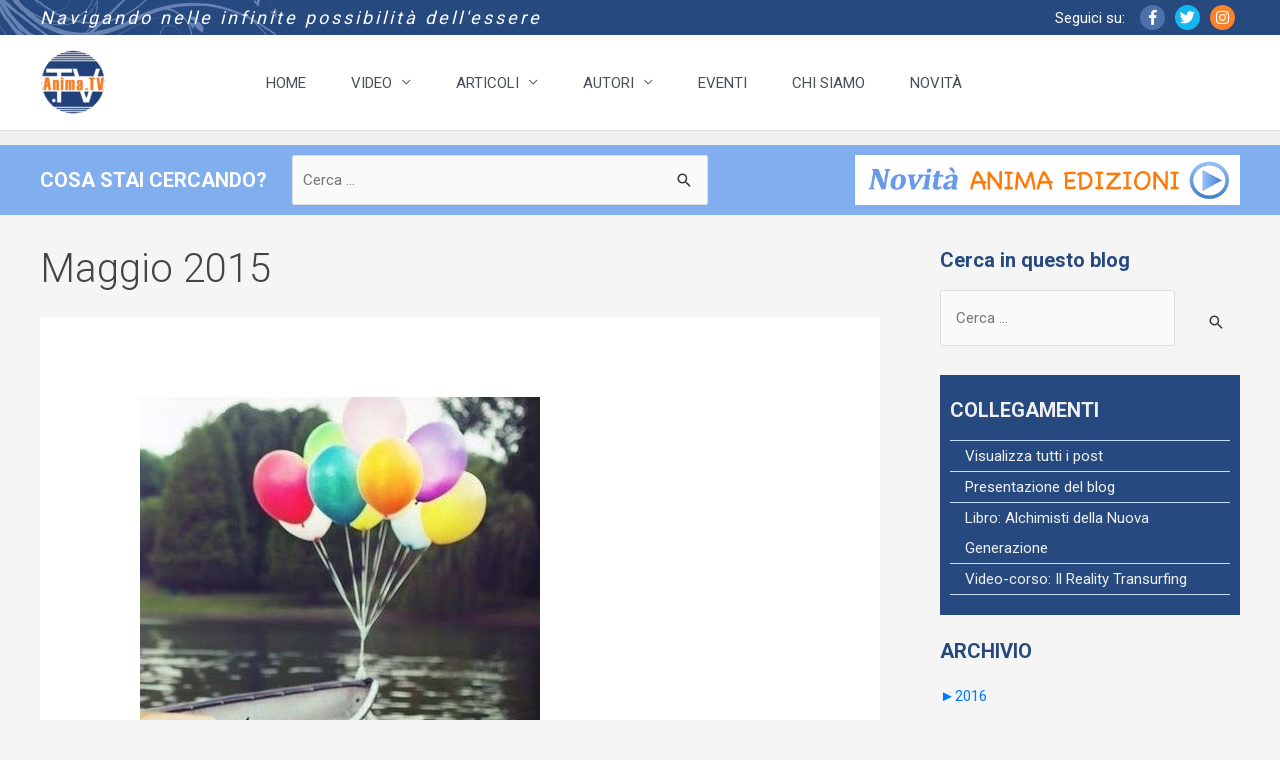

--- FILE ---
content_type: text/html; charset=UTF-8
request_url: https://anima.tv/andreazurlini/2015/05/
body_size: 24342
content:
<!DOCTYPE html>
<html lang="it-IT">

<head>
        <meta charset="UTF-8">
    <meta name="viewport" content="width=device-width, initial-scale=1">
    <link rel="profile" href="https://gmpg.org/xfn/11">

        <meta name='robots' content='noindex, follow' />

<!-- Google Tag Manager for WordPress by gtm4wp.com -->
<script data-cfasync="false" data-pagespeed-no-defer>
	var gtm4wp_datalayer_name = "dataLayer";
	var dataLayer = dataLayer || [];
</script>
<!-- End Google Tag Manager for WordPress by gtm4wp.com -->
	<!-- This site is optimized with the Yoast SEO plugin v26.8 - https://yoast.com/product/yoast-seo-wordpress/ -->
	<title>Maggio 2015 - La Via dell’Alchimia Superior</title>
	<meta property="og:locale" content="it_IT" />
	<meta property="og:type" content="website" />
	<meta property="og:title" content="Maggio 2015 - La Via dell’Alchimia Superior" />
	<meta property="og:url" content="https://anima.tv/andreazurlini/2015/05/" />
	<meta property="og:site_name" content="La Via dell’Alchimia Superior" />
	<script type="application/ld+json" class="yoast-schema-graph">{"@context":"https://schema.org","@graph":[{"@type":"CollectionPage","@id":"https://anima.tv/andreazurlini/2015/05/","url":"https://anima.tv/andreazurlini/2015/05/","name":"Maggio 2015 - La Via dell’Alchimia Superior","isPartOf":{"@id":"https://anima.tv/andreazurlini/#website"},"primaryImageOfPage":{"@id":"https://anima.tv/andreazurlini/2015/05/#primaryimage"},"image":{"@id":"https://anima.tv/andreazurlini/2015/05/#primaryimage"},"thumbnailUrl":"https://anima.tv/wp-content/uploads/sites/37/2015/05/5-serenità-e-gioia.jpg","breadcrumb":{"@id":"https://anima.tv/andreazurlini/2015/05/#breadcrumb"},"inLanguage":"it-IT"},{"@type":"ImageObject","inLanguage":"it-IT","@id":"https://anima.tv/andreazurlini/2015/05/#primaryimage","url":"https://anima.tv/wp-content/uploads/sites/37/2015/05/5-serenità-e-gioia.jpg","contentUrl":"https://anima.tv/wp-content/uploads/sites/37/2015/05/5-serenità-e-gioia.jpg","width":400,"height":400},{"@type":"BreadcrumbList","@id":"https://anima.tv/andreazurlini/2015/05/#breadcrumb","itemListElement":[{"@type":"ListItem","position":1,"name":"Home","item":"https://anima.tv/andreazurlini/"},{"@type":"ListItem","position":2,"name":"Archivi per Maggio 2015"}]},{"@type":"WebSite","@id":"https://anima.tv/andreazurlini/#website","url":"https://anima.tv/andreazurlini/","name":"La Via dell’Alchimia Superior","description":"Si può Evolvere nella Gioia","potentialAction":[{"@type":"SearchAction","target":{"@type":"EntryPoint","urlTemplate":"https://anima.tv/andreazurlini/?s={search_term_string}"},"query-input":{"@type":"PropertyValueSpecification","valueRequired":true,"valueName":"search_term_string"}}],"inLanguage":"it-IT"}]}</script>
	<!-- / Yoast SEO plugin. -->


<script type='application/javascript'  id='pys-version-script'>console.log('PixelYourSite Free version 11.1.5');</script>
<link rel='dns-prefetch' href='//static.addtoany.com' />
<link rel='dns-prefetch' href='//fonts.googleapis.com' />
<link rel='dns-prefetch' href='//use.fontawesome.com' />
<link rel="alternate" type="application/rss+xml" title="La Via dell’Alchimia Superior &raquo; Feed" href="https://anima.tv/andreazurlini/feed/" />
<link rel="alternate" type="application/rss+xml" title="La Via dell’Alchimia Superior &raquo; Feed dei commenti" href="https://anima.tv/andreazurlini/comments/feed/" />
<style id='wp-img-auto-sizes-contain-inline-css'>
img:is([sizes=auto i],[sizes^="auto," i]){contain-intrinsic-size:3000px 1500px}
/*# sourceURL=wp-img-auto-sizes-contain-inline-css */
</style>
<link rel='stylesheet' id='ai1ec_style-css' href='//anima.tv/wp-content/plugins/all-in-one-event-calendar/public/themes-ai1ec/vortex/css/ai1ec_parsed_css.css?ver=3.0.0' media='all' />
<link rel='stylesheet' id='astra-theme-css-css' href='https://anima.tv/wp-content/themes/astra/assets/css/minified/style.min.css?ver=4.11.17' media='all' />
<style id='astra-theme-css-inline-css'>
.ast-no-sidebar .entry-content .alignfull {margin-left: calc( -50vw + 50%);margin-right: calc( -50vw + 50%);max-width: 100vw;width: 100vw;}.ast-no-sidebar .entry-content .alignwide {margin-left: calc(-41vw + 50%);margin-right: calc(-41vw + 50%);max-width: unset;width: unset;}.ast-no-sidebar .entry-content .alignfull .alignfull,.ast-no-sidebar .entry-content .alignfull .alignwide,.ast-no-sidebar .entry-content .alignwide .alignfull,.ast-no-sidebar .entry-content .alignwide .alignwide,.ast-no-sidebar .entry-content .wp-block-column .alignfull,.ast-no-sidebar .entry-content .wp-block-column .alignwide{width: 100%;margin-left: auto;margin-right: auto;}.wp-block-gallery,.blocks-gallery-grid {margin: 0;}.wp-block-separator {max-width: 100px;}.wp-block-separator.is-style-wide,.wp-block-separator.is-style-dots {max-width: none;}.entry-content .has-2-columns .wp-block-column:first-child {padding-right: 10px;}.entry-content .has-2-columns .wp-block-column:last-child {padding-left: 10px;}@media (max-width: 782px) {.entry-content .wp-block-columns .wp-block-column {flex-basis: 100%;}.entry-content .has-2-columns .wp-block-column:first-child {padding-right: 0;}.entry-content .has-2-columns .wp-block-column:last-child {padding-left: 0;}}body .entry-content .wp-block-latest-posts {margin-left: 0;}body .entry-content .wp-block-latest-posts li {list-style: none;}.ast-no-sidebar .ast-container .entry-content .wp-block-latest-posts {margin-left: 0;}.ast-header-break-point .entry-content .alignwide {margin-left: auto;margin-right: auto;}.entry-content .blocks-gallery-item img {margin-bottom: auto;}.wp-block-pullquote {border-top: 4px solid #555d66;border-bottom: 4px solid #555d66;color: #40464d;}:root{--ast-post-nav-space:0;--ast-container-default-xlg-padding:6.67em;--ast-container-default-lg-padding:5.67em;--ast-container-default-slg-padding:4.34em;--ast-container-default-md-padding:3.34em;--ast-container-default-sm-padding:6.67em;--ast-container-default-xs-padding:2.4em;--ast-container-default-xxs-padding:1.4em;--ast-code-block-background:#EEEEEE;--ast-comment-inputs-background:#FAFAFA;--ast-normal-container-width:1200px;--ast-narrow-container-width:750px;--ast-blog-title-font-weight:normal;--ast-blog-meta-weight:inherit;--ast-global-color-primary:var(--ast-global-color-5);--ast-global-color-secondary:var(--ast-global-color-4);--ast-global-color-alternate-background:var(--ast-global-color-7);--ast-global-color-subtle-background:var(--ast-global-color-6);--ast-bg-style-guide:#F8FAFC;--ast-shadow-style-guide:0px 0px 4px 0 #00000057;--ast-global-dark-bg-style:#fff;--ast-global-dark-lfs:#fbfbfb;--ast-widget-bg-color:#fafafa;--ast-wc-container-head-bg-color:#fbfbfb;--ast-title-layout-bg:#eeeeee;--ast-search-border-color:#e7e7e7;--ast-lifter-hover-bg:#e6e6e6;--ast-gallery-block-color:#000;--srfm-color-input-label:var(--ast-global-color-2);}html{font-size:93.75%;}a,.page-title{color:var(--ast-global-color-0);}a:hover,a:focus{color:var(--ast-global-color-1);}body,button,input,select,textarea,.ast-button,.ast-custom-button{font-family:-apple-system,BlinkMacSystemFont,Segoe UI,Roboto,Oxygen-Sans,Ubuntu,Cantarell,Helvetica Neue,sans-serif;font-weight:inherit;font-size:15px;font-size:1rem;line-height:var(--ast-body-line-height,1.65em);}blockquote{color:var(--ast-global-color-3);}.ast-site-identity .site-title a{color:var(--ast-global-color-2);}.site-title{font-size:35px;font-size:2.3333333333333rem;display:none;}.site-header .site-description{font-size:15px;font-size:1rem;display:none;}.entry-title{font-size:26px;font-size:1.7333333333333rem;}.archive .ast-article-post .ast-article-inner,.blog .ast-article-post .ast-article-inner,.archive .ast-article-post .ast-article-inner:hover,.blog .ast-article-post .ast-article-inner:hover{overflow:hidden;}h1,.entry-content :where(h1){font-size:40px;font-size:2.6666666666667rem;line-height:1.4em;}h2,.entry-content :where(h2){font-size:32px;font-size:2.1333333333333rem;line-height:1.3em;}h3,.entry-content :where(h3){font-size:26px;font-size:1.7333333333333rem;line-height:1.3em;}h4,.entry-content :where(h4){font-size:24px;font-size:1.6rem;line-height:1.2em;}h5,.entry-content :where(h5){font-size:20px;font-size:1.3333333333333rem;line-height:1.2em;}h6,.entry-content :where(h6){font-size:16px;font-size:1.0666666666667rem;line-height:1.25em;}::selection{background-color:var(--ast-global-color-0);color:#ffffff;}body,h1,h2,h3,h4,h5,h6,.entry-title a,.entry-content :where(h1,h2,h3,h4,h5,h6){color:var(--ast-global-color-3);}.tagcloud a:hover,.tagcloud a:focus,.tagcloud a.current-item{color:#ffffff;border-color:var(--ast-global-color-0);background-color:var(--ast-global-color-0);}input:focus,input[type="text"]:focus,input[type="email"]:focus,input[type="url"]:focus,input[type="password"]:focus,input[type="reset"]:focus,input[type="search"]:focus,textarea:focus{border-color:var(--ast-global-color-0);}input[type="radio"]:checked,input[type=reset],input[type="checkbox"]:checked,input[type="checkbox"]:hover:checked,input[type="checkbox"]:focus:checked,input[type=range]::-webkit-slider-thumb{border-color:var(--ast-global-color-0);background-color:var(--ast-global-color-0);box-shadow:none;}.site-footer a:hover + .post-count,.site-footer a:focus + .post-count{background:var(--ast-global-color-0);border-color:var(--ast-global-color-0);}.single .nav-links .nav-previous,.single .nav-links .nav-next{color:var(--ast-global-color-0);}.entry-meta,.entry-meta *{line-height:1.45;color:var(--ast-global-color-0);}.entry-meta a:not(.ast-button):hover,.entry-meta a:not(.ast-button):hover *,.entry-meta a:not(.ast-button):focus,.entry-meta a:not(.ast-button):focus *,.page-links > .page-link,.page-links .page-link:hover,.post-navigation a:hover{color:var(--ast-global-color-1);}#cat option,.secondary .calendar_wrap thead a,.secondary .calendar_wrap thead a:visited{color:var(--ast-global-color-0);}.secondary .calendar_wrap #today,.ast-progress-val span{background:var(--ast-global-color-0);}.secondary a:hover + .post-count,.secondary a:focus + .post-count{background:var(--ast-global-color-0);border-color:var(--ast-global-color-0);}.calendar_wrap #today > a{color:#ffffff;}.page-links .page-link,.single .post-navigation a{color:var(--ast-global-color-0);}.ast-search-menu-icon .search-form button.search-submit{padding:0 4px;}.ast-search-menu-icon form.search-form{padding-right:0;}.ast-header-search .ast-search-menu-icon.ast-dropdown-active .search-form,.ast-header-search .ast-search-menu-icon.ast-dropdown-active .search-field:focus{transition:all 0.2s;}.search-form input.search-field:focus{outline:none;}.widget-title,.widget .wp-block-heading{font-size:21px;font-size:1.4rem;color:var(--ast-global-color-3);}.single .ast-author-details .author-title{color:var(--ast-global-color-1);}#secondary,#secondary button,#secondary input,#secondary select,#secondary textarea{font-size:15px;font-size:1rem;}.ast-search-menu-icon.slide-search a:focus-visible:focus-visible,.astra-search-icon:focus-visible,#close:focus-visible,a:focus-visible,.ast-menu-toggle:focus-visible,.site .skip-link:focus-visible,.wp-block-loginout input:focus-visible,.wp-block-search.wp-block-search__button-inside .wp-block-search__inside-wrapper,.ast-header-navigation-arrow:focus-visible,.ast-orders-table__row .ast-orders-table__cell:focus-visible,a#ast-apply-coupon:focus-visible,#ast-apply-coupon:focus-visible,#close:focus-visible,.button.search-submit:focus-visible,#search_submit:focus,.normal-search:focus-visible,.ast-header-account-wrap:focus-visible,.astra-cart-drawer-close:focus,.ast-single-variation:focus,.ast-button:focus{outline-style:dotted;outline-color:inherit;outline-width:thin;}input:focus,input[type="text"]:focus,input[type="email"]:focus,input[type="url"]:focus,input[type="password"]:focus,input[type="reset"]:focus,input[type="search"]:focus,input[type="number"]:focus,textarea:focus,.wp-block-search__input:focus,[data-section="section-header-mobile-trigger"] .ast-button-wrap .ast-mobile-menu-trigger-minimal:focus,.ast-mobile-popup-drawer.active .menu-toggle-close:focus,#ast-scroll-top:focus,#coupon_code:focus,#ast-coupon-code:focus{border-style:dotted;border-color:inherit;border-width:thin;}input{outline:none;}.main-header-menu .menu-link,.ast-header-custom-item a{color:var(--ast-global-color-3);}.main-header-menu .menu-item:hover > .menu-link,.main-header-menu .menu-item:hover > .ast-menu-toggle,.main-header-menu .ast-masthead-custom-menu-items a:hover,.main-header-menu .menu-item.focus > .menu-link,.main-header-menu .menu-item.focus > .ast-menu-toggle,.main-header-menu .current-menu-item > .menu-link,.main-header-menu .current-menu-ancestor > .menu-link,.main-header-menu .current-menu-item > .ast-menu-toggle,.main-header-menu .current-menu-ancestor > .ast-menu-toggle{color:var(--ast-global-color-0);}.header-main-layout-3 .ast-main-header-bar-alignment{margin-right:auto;}.header-main-layout-2 .site-header-section-left .ast-site-identity{text-align:left;}.ast-logo-title-inline .site-logo-img{padding-right:1em;}body .ast-oembed-container *{position:absolute;top:0;width:100%;height:100%;left:0;}body .wp-block-embed-pocket-casts .ast-oembed-container *{position:unset;}.ast-header-break-point .ast-mobile-menu-buttons-minimal.menu-toggle{background:transparent;color:var(--ast-global-color-0);}.ast-header-break-point .ast-mobile-menu-buttons-outline.menu-toggle{background:transparent;border:1px solid var(--ast-global-color-0);color:var(--ast-global-color-0);}.ast-header-break-point .ast-mobile-menu-buttons-fill.menu-toggle{background:var(--ast-global-color-0);}.ast-single-post-featured-section + article {margin-top: 2em;}.site-content .ast-single-post-featured-section img {width: 100%;overflow: hidden;object-fit: cover;}.site > .ast-single-related-posts-container {margin-top: 0;}@media (min-width: 769px) {.ast-desktop .ast-container--narrow {max-width: var(--ast-narrow-container-width);margin: 0 auto;}}#secondary {margin: 4em 0 2.5em;word-break: break-word;line-height: 2;}#secondary li {margin-bottom: 0.25em;}#secondary li:last-child {margin-bottom: 0;}@media (max-width: 768px) {.js_active .ast-plain-container.ast-single-post #secondary {margin-top: 1.5em;}}.ast-separate-container.ast-two-container #secondary .widget {background-color: #fff;padding: 2em;margin-bottom: 2em;}@media (min-width: 993px) {.ast-left-sidebar #secondary {padding-right: 60px;}.ast-right-sidebar #secondary {padding-left: 60px;}}@media (max-width: 993px) {.ast-right-sidebar #secondary {padding-left: 30px;}.ast-left-sidebar #secondary {padding-right: 30px;}}.footer-adv .footer-adv-overlay{border-top-style:solid;border-top-color:#7a7a7a;}.wp-block-buttons.aligncenter{justify-content:center;}@media (max-width:782px){.entry-content .wp-block-columns .wp-block-column{margin-left:0px;}}.wp-block-image.aligncenter{margin-left:auto;margin-right:auto;}.wp-block-table.aligncenter{margin-left:auto;margin-right:auto;}.wp-block-buttons .wp-block-button.is-style-outline .wp-block-button__link.wp-element-button,.ast-outline-button,.wp-block-uagb-buttons-child .uagb-buttons-repeater.ast-outline-button{border-top-width:2px;border-right-width:2px;border-bottom-width:2px;border-left-width:2px;font-family:inherit;font-weight:inherit;line-height:1em;}.wp-block-button .wp-block-button__link.wp-element-button.is-style-outline:not(.has-background),.wp-block-button.is-style-outline>.wp-block-button__link.wp-element-button:not(.has-background),.ast-outline-button{background-color:transparent;}.entry-content[data-ast-blocks-layout] > figure{margin-bottom:1em;}@media (max-width:768px){.ast-left-sidebar #content > .ast-container{display:flex;flex-direction:column-reverse;width:100%;}.ast-separate-container .ast-article-post,.ast-separate-container .ast-article-single{padding:1.5em 2.14em;}.ast-author-box img.avatar{margin:20px 0 0 0;}}@media (max-width:768px){#secondary.secondary{padding-top:0;}.ast-separate-container.ast-right-sidebar #secondary{padding-left:1em;padding-right:1em;}.ast-separate-container.ast-two-container #secondary{padding-left:0;padding-right:0;}.ast-page-builder-template .entry-header #secondary,.ast-page-builder-template #secondary{margin-top:1.5em;}}@media (max-width:768px){.ast-right-sidebar #primary{padding-right:0;}.ast-page-builder-template.ast-left-sidebar #secondary,.ast-page-builder-template.ast-right-sidebar #secondary{padding-right:20px;padding-left:20px;}.ast-right-sidebar #secondary,.ast-left-sidebar #primary{padding-left:0;}.ast-left-sidebar #secondary{padding-right:0;}}@media (min-width:769px){.ast-separate-container.ast-right-sidebar #primary,.ast-separate-container.ast-left-sidebar #primary{border:0;}.search-no-results.ast-separate-container #primary{margin-bottom:4em;}}@media (min-width:769px){.ast-right-sidebar #primary{border-right:1px solid var(--ast-border-color);}.ast-left-sidebar #primary{border-left:1px solid var(--ast-border-color);}.ast-right-sidebar #secondary{border-left:1px solid var(--ast-border-color);margin-left:-1px;}.ast-left-sidebar #secondary{border-right:1px solid var(--ast-border-color);margin-right:-1px;}.ast-separate-container.ast-two-container.ast-right-sidebar #secondary{padding-left:30px;padding-right:0;}.ast-separate-container.ast-two-container.ast-left-sidebar #secondary{padding-right:30px;padding-left:0;}.ast-separate-container.ast-right-sidebar #secondary,.ast-separate-container.ast-left-sidebar #secondary{border:0;margin-left:auto;margin-right:auto;}.ast-separate-container.ast-two-container #secondary .widget:last-child{margin-bottom:0;}}.menu-toggle,button,.ast-button,.ast-custom-button,.button,input#submit,input[type="button"],input[type="submit"],input[type="reset"]{color:#ffffff;border-color:var(--ast-global-color-0);background-color:var(--ast-global-color-0);padding-top:10px;padding-right:40px;padding-bottom:10px;padding-left:40px;font-family:inherit;font-weight:inherit;}button:focus,.menu-toggle:hover,button:hover,.ast-button:hover,.ast-custom-button:hover .button:hover,.ast-custom-button:hover,input[type=reset]:hover,input[type=reset]:focus,input#submit:hover,input#submit:focus,input[type="button"]:hover,input[type="button"]:focus,input[type="submit"]:hover,input[type="submit"]:focus{color:#ffffff;background-color:var(--ast-global-color-1);border-color:var(--ast-global-color-1);}@media (max-width:768px){.ast-mobile-header-stack .main-header-bar .ast-search-menu-icon{display:inline-block;}.ast-header-break-point.ast-header-custom-item-outside .ast-mobile-header-stack .main-header-bar .ast-search-icon{margin:0;}.ast-comment-avatar-wrap img{max-width:2.5em;}.ast-comment-meta{padding:0 1.8888em 1.3333em;}.ast-separate-container .ast-comment-list li.depth-1{padding:1.5em 2.14em;}.ast-separate-container .comment-respond{padding:2em 2.14em;}}@media (min-width:544px){.ast-container{max-width:100%;}}@media (max-width:544px){.ast-separate-container .ast-article-post,.ast-separate-container .ast-article-single,.ast-separate-container .comments-title,.ast-separate-container .ast-archive-description{padding:1.5em 1em;}.ast-separate-container #content .ast-container{padding-left:0.54em;padding-right:0.54em;}.ast-separate-container .ast-comment-list .bypostauthor{padding:.5em;}.ast-search-menu-icon.ast-dropdown-active .search-field{width:170px;}.ast-separate-container #secondary{padding-top:0;}.ast-separate-container.ast-two-container #secondary .widget{margin-bottom:1.5em;padding-left:1em;padding-right:1em;}.site-branding img,.site-header .site-logo-img .custom-logo-link img{max-width:100%;}} #ast-mobile-header .ast-site-header-cart-li a{pointer-events:none;}.ast-no-sidebar.ast-separate-container .entry-content .alignfull {margin-left: -6.67em;margin-right: -6.67em;width: auto;}@media (max-width: 1200px) {.ast-no-sidebar.ast-separate-container .entry-content .alignfull {margin-left: -2.4em;margin-right: -2.4em;}}@media (max-width: 768px) {.ast-no-sidebar.ast-separate-container .entry-content .alignfull {margin-left: -2.14em;margin-right: -2.14em;}}@media (max-width: 544px) {.ast-no-sidebar.ast-separate-container .entry-content .alignfull {margin-left: -1em;margin-right: -1em;}}.ast-no-sidebar.ast-separate-container .entry-content .alignwide {margin-left: -20px;margin-right: -20px;}.ast-no-sidebar.ast-separate-container .entry-content .wp-block-column .alignfull,.ast-no-sidebar.ast-separate-container .entry-content .wp-block-column .alignwide {margin-left: auto;margin-right: auto;width: 100%;}@media (max-width:768px){.site-title{display:block;}.site-header .site-description{display:none;}h1,.entry-content :where(h1){font-size:30px;}h2,.entry-content :where(h2){font-size:25px;}h3,.entry-content :where(h3){font-size:20px;}}@media (max-width:544px){.site-title{display:block;}.site-header .site-description{display:none;}h1,.entry-content :where(h1){font-size:30px;}h2,.entry-content :where(h2){font-size:25px;}h3,.entry-content :where(h3){font-size:20px;}}@media (max-width:768px){html{font-size:85.5%;}}@media (max-width:544px){html{font-size:85.5%;}}@media (min-width:769px){.ast-container{max-width:1240px;}}@font-face {font-family: "Astra";src: url(https://anima.tv/wp-content/themes/astra/assets/fonts/astra.woff) format("woff"),url(https://anima.tv/wp-content/themes/astra/assets/fonts/astra.ttf) format("truetype"),url(https://anima.tv/wp-content/themes/astra/assets/fonts/astra.svg#astra) format("svg");font-weight: normal;font-style: normal;font-display: fallback;}@media (max-width:1200px) {.main-header-bar .main-header-bar-navigation{display:none;}}.ast-blog-layout-classic-grid .ast-article-inner{box-shadow:0px 6px 15px -2px rgba(16,24,40,0.05);}.ast-separate-container .ast-blog-layout-classic-grid .ast-article-inner,.ast-plain-container .ast-blog-layout-classic-grid .ast-article-inner{height:100%;}.ast-blog-layout-6-grid .ast-blog-featured-section:before { content: ""; }.cat-links.badge a,.tags-links.badge a {padding: 4px 8px;border-radius: 3px;font-weight: 400;}.cat-links.underline a,.tags-links.underline a{text-decoration: underline;}.ast-desktop .main-header-menu.submenu-with-border .sub-menu,.ast-desktop .main-header-menu.submenu-with-border .astra-full-megamenu-wrapper{border-color:var(--ast-global-color-0);}.ast-desktop .main-header-menu.submenu-with-border .sub-menu{border-top-width:2px;border-style:solid;}.ast-desktop .main-header-menu.submenu-with-border .sub-menu .sub-menu{top:-2px;}.ast-desktop .main-header-menu.submenu-with-border .sub-menu .menu-link,.ast-desktop .main-header-menu.submenu-with-border .children .menu-link{border-bottom-width:0px;border-style:solid;border-color:#eaeaea;}@media (min-width:769px){.main-header-menu .sub-menu .menu-item.ast-left-align-sub-menu:hover > .sub-menu,.main-header-menu .sub-menu .menu-item.ast-left-align-sub-menu.focus > .sub-menu{margin-left:-0px;}}.ast-small-footer{border-top-style:solid;border-top-width:1px;border-top-color:#7a7a7a;}.ast-small-footer-wrap{text-align:center;}.site .comments-area{padding-bottom:3em;}.ast-header-break-point.ast-header-custom-item-inside .main-header-bar .main-header-bar-navigation .ast-search-icon {display: none;}.ast-header-break-point.ast-header-custom-item-inside .main-header-bar .ast-search-menu-icon .search-form {padding: 0;display: block;overflow: hidden;}.ast-header-break-point .ast-header-custom-item .widget:last-child {margin-bottom: 1em;}.ast-header-custom-item .widget {margin: 0.5em;display: inline-block;vertical-align: middle;}.ast-header-custom-item .widget p {margin-bottom: 0;}.ast-header-custom-item .widget li {width: auto;}.ast-header-custom-item-inside .button-custom-menu-item .menu-link {display: none;}.ast-header-custom-item-inside.ast-header-break-point .button-custom-menu-item .ast-custom-button-link {display: none;}.ast-header-custom-item-inside.ast-header-break-point .button-custom-menu-item .menu-link {display: block;}.ast-header-break-point.ast-header-custom-item-outside .main-header-bar .ast-search-icon {margin-right: 1em;}.ast-header-break-point.ast-header-custom-item-inside .main-header-bar .ast-search-menu-icon .search-field,.ast-header-break-point.ast-header-custom-item-inside .main-header-bar .ast-search-menu-icon.ast-inline-search .search-field {width: 100%;padding-right: 5.5em;}.ast-header-break-point.ast-header-custom-item-inside .main-header-bar .ast-search-menu-icon .search-submit {display: block;position: absolute;height: 100%;top: 0;right: 0;padding: 0 1em;border-radius: 0;}.ast-header-break-point .ast-header-custom-item .ast-masthead-custom-menu-items {padding-left: 20px;padding-right: 20px;margin-bottom: 1em;margin-top: 1em;}.ast-header-custom-item-inside.ast-header-break-point .button-custom-menu-item {padding-left: 0;padding-right: 0;margin-top: 0;margin-bottom: 0;}.astra-icon-down_arrow::after {content: "\e900";font-family: Astra;}.astra-icon-close::after {content: "\e5cd";font-family: Astra;}.astra-icon-drag_handle::after {content: "\e25d";font-family: Astra;}.astra-icon-format_align_justify::after {content: "\e235";font-family: Astra;}.astra-icon-menu::after {content: "\e5d2";font-family: Astra;}.astra-icon-reorder::after {content: "\e8fe";font-family: Astra;}.astra-icon-search::after {content: "\e8b6";font-family: Astra;}.astra-icon-zoom_in::after {content: "\e56b";font-family: Astra;}.astra-icon-check-circle::after {content: "\e901";font-family: Astra;}.astra-icon-shopping-cart::after {content: "\f07a";font-family: Astra;}.astra-icon-shopping-bag::after {content: "\f290";font-family: Astra;}.astra-icon-shopping-basket::after {content: "\f291";font-family: Astra;}.astra-icon-circle-o::after {content: "\e903";font-family: Astra;}.astra-icon-certificate::after {content: "\e902";font-family: Astra;}blockquote {padding: 1.2em;}:root .has-ast-global-color-0-color{color:var(--ast-global-color-0);}:root .has-ast-global-color-0-background-color{background-color:var(--ast-global-color-0);}:root .wp-block-button .has-ast-global-color-0-color{color:var(--ast-global-color-0);}:root .wp-block-button .has-ast-global-color-0-background-color{background-color:var(--ast-global-color-0);}:root .has-ast-global-color-1-color{color:var(--ast-global-color-1);}:root .has-ast-global-color-1-background-color{background-color:var(--ast-global-color-1);}:root .wp-block-button .has-ast-global-color-1-color{color:var(--ast-global-color-1);}:root .wp-block-button .has-ast-global-color-1-background-color{background-color:var(--ast-global-color-1);}:root .has-ast-global-color-2-color{color:var(--ast-global-color-2);}:root .has-ast-global-color-2-background-color{background-color:var(--ast-global-color-2);}:root .wp-block-button .has-ast-global-color-2-color{color:var(--ast-global-color-2);}:root .wp-block-button .has-ast-global-color-2-background-color{background-color:var(--ast-global-color-2);}:root .has-ast-global-color-3-color{color:var(--ast-global-color-3);}:root .has-ast-global-color-3-background-color{background-color:var(--ast-global-color-3);}:root .wp-block-button .has-ast-global-color-3-color{color:var(--ast-global-color-3);}:root .wp-block-button .has-ast-global-color-3-background-color{background-color:var(--ast-global-color-3);}:root .has-ast-global-color-4-color{color:var(--ast-global-color-4);}:root .has-ast-global-color-4-background-color{background-color:var(--ast-global-color-4);}:root .wp-block-button .has-ast-global-color-4-color{color:var(--ast-global-color-4);}:root .wp-block-button .has-ast-global-color-4-background-color{background-color:var(--ast-global-color-4);}:root .has-ast-global-color-5-color{color:var(--ast-global-color-5);}:root .has-ast-global-color-5-background-color{background-color:var(--ast-global-color-5);}:root .wp-block-button .has-ast-global-color-5-color{color:var(--ast-global-color-5);}:root .wp-block-button .has-ast-global-color-5-background-color{background-color:var(--ast-global-color-5);}:root .has-ast-global-color-6-color{color:var(--ast-global-color-6);}:root .has-ast-global-color-6-background-color{background-color:var(--ast-global-color-6);}:root .wp-block-button .has-ast-global-color-6-color{color:var(--ast-global-color-6);}:root .wp-block-button .has-ast-global-color-6-background-color{background-color:var(--ast-global-color-6);}:root .has-ast-global-color-7-color{color:var(--ast-global-color-7);}:root .has-ast-global-color-7-background-color{background-color:var(--ast-global-color-7);}:root .wp-block-button .has-ast-global-color-7-color{color:var(--ast-global-color-7);}:root .wp-block-button .has-ast-global-color-7-background-color{background-color:var(--ast-global-color-7);}:root .has-ast-global-color-8-color{color:var(--ast-global-color-8);}:root .has-ast-global-color-8-background-color{background-color:var(--ast-global-color-8);}:root .wp-block-button .has-ast-global-color-8-color{color:var(--ast-global-color-8);}:root .wp-block-button .has-ast-global-color-8-background-color{background-color:var(--ast-global-color-8);}:root{--ast-global-color-0:#0170B9;--ast-global-color-1:#3a3a3a;--ast-global-color-2:#3a3a3a;--ast-global-color-3:#4B4F58;--ast-global-color-4:#F5F5F5;--ast-global-color-5:#FFFFFF;--ast-global-color-6:#E5E5E5;--ast-global-color-7:#424242;--ast-global-color-8:#000000;}:root {--ast-border-color : #dddddd;}.ast-archive-entry-banner {-js-display: flex;display: flex;flex-direction: column;justify-content: center;text-align: center;position: relative;background: var(--ast-title-layout-bg);}.ast-archive-entry-banner[data-banner-width-type="custom"] {margin: 0 auto;width: 100%;}.ast-archive-entry-banner[data-banner-layout="layout-1"] {background: inherit;padding: 20px 0;text-align: left;}body.archive .ast-archive-description{max-width:1200px;width:100%;text-align:left;padding-top:3em;padding-right:3em;padding-bottom:3em;padding-left:3em;}body.archive .ast-archive-description .ast-archive-title,body.archive .ast-archive-description .ast-archive-title *{font-size:40px;font-size:2.6666666666667rem;}body.archive .ast-archive-description > *:not(:last-child){margin-bottom:10px;}@media (max-width:768px){body.archive .ast-archive-description{text-align:left;}}@media (max-width:544px){body.archive .ast-archive-description{text-align:left;}}.ast-breadcrumbs .trail-browse,.ast-breadcrumbs .trail-items,.ast-breadcrumbs .trail-items li{display:inline-block;margin:0;padding:0;border:none;background:inherit;text-indent:0;text-decoration:none;}.ast-breadcrumbs .trail-browse{font-size:inherit;font-style:inherit;font-weight:inherit;color:inherit;}.ast-breadcrumbs .trail-items{list-style:none;}.trail-items li::after{padding:0 0.3em;content:"\00bb";}.trail-items li:last-of-type::after{display:none;}h1,h2,h3,h4,h5,h6,.entry-content :where(h1,h2,h3,h4,h5,h6){color:var(--ast-global-color-2);}.ast-header-break-point .main-header-bar{border-bottom-width:1px;}@media (min-width:769px){.main-header-bar{border-bottom-width:1px;}}@media (min-width:769px){#primary{width:70%;}#secondary{width:30%;}}.main-header-menu .menu-item,#astra-footer-menu .menu-item,.main-header-bar .ast-masthead-custom-menu-items{-js-display:flex;display:flex;-webkit-box-pack:center;-webkit-justify-content:center;-moz-box-pack:center;-ms-flex-pack:center;justify-content:center;-webkit-box-orient:vertical;-webkit-box-direction:normal;-webkit-flex-direction:column;-moz-box-orient:vertical;-moz-box-direction:normal;-ms-flex-direction:column;flex-direction:column;}.main-header-menu > .menu-item > .menu-link,#astra-footer-menu > .menu-item > .menu-link{height:100%;-webkit-box-align:center;-webkit-align-items:center;-moz-box-align:center;-ms-flex-align:center;align-items:center;-js-display:flex;display:flex;}.ast-primary-menu-disabled .main-header-bar .ast-masthead-custom-menu-items{flex:unset;}.header-main-layout-1 .ast-flex.main-header-container,.header-main-layout-3 .ast-flex.main-header-container{-webkit-align-content:center;-ms-flex-line-pack:center;align-content:center;-webkit-box-align:center;-webkit-align-items:center;-moz-box-align:center;-ms-flex-align:center;align-items:center;}.main-header-menu .sub-menu .menu-item.menu-item-has-children > .menu-link:after{position:absolute;right:1em;top:50%;transform:translate(0,-50%) rotate(270deg);}.ast-header-break-point .main-header-bar .main-header-bar-navigation .page_item_has_children > .ast-menu-toggle::before,.ast-header-break-point .main-header-bar .main-header-bar-navigation .menu-item-has-children > .ast-menu-toggle::before,.ast-mobile-popup-drawer .main-header-bar-navigation .menu-item-has-children>.ast-menu-toggle::before,.ast-header-break-point .ast-mobile-header-wrap .main-header-bar-navigation .menu-item-has-children > .ast-menu-toggle::before{font-weight:bold;content:"\e900";font-family:Astra;text-decoration:inherit;display:inline-block;}.ast-header-break-point .main-navigation ul.sub-menu .menu-item .menu-link:before{content:"\e900";font-family:Astra;font-size:.65em;text-decoration:inherit;display:inline-block;transform:translate(0,-2px) rotateZ(270deg);margin-right:5px;}.widget_search .search-form:after{font-family:Astra;font-size:1.2em;font-weight:normal;content:"\e8b6";position:absolute;top:50%;right:15px;transform:translate(0,-50%);}.astra-search-icon::before{content:"\e8b6";font-family:Astra;font-style:normal;font-weight:normal;text-decoration:inherit;text-align:center;-webkit-font-smoothing:antialiased;-moz-osx-font-smoothing:grayscale;z-index:3;}.main-header-bar .main-header-bar-navigation .page_item_has_children > a:after,.main-header-bar .main-header-bar-navigation .menu-item-has-children > a:after,.menu-item-has-children .ast-header-navigation-arrow:after{content:"\e900";display:inline-block;font-family:Astra;font-size:.6rem;font-weight:bold;text-rendering:auto;-webkit-font-smoothing:antialiased;-moz-osx-font-smoothing:grayscale;margin-left:10px;line-height:normal;}.menu-item-has-children .sub-menu .ast-header-navigation-arrow:after{margin-left:0;}.ast-mobile-popup-drawer .main-header-bar-navigation .ast-submenu-expanded>.ast-menu-toggle::before{transform:rotateX(180deg);}.ast-header-break-point .main-header-bar-navigation .menu-item-has-children > .menu-link:after{display:none;}@media (min-width:769px){.ast-builder-menu .main-navigation > ul > li:last-child a{margin-right:0;}}.ast-separate-container .ast-article-inner{background-color:transparent;background-image:none;}.ast-separate-container .ast-article-post{background-color:var(--ast-global-color-5);}@media (max-width:768px){.ast-separate-container .ast-article-post{background-color:var(--ast-global-color-5);}}@media (max-width:544px){.ast-separate-container .ast-article-post{background-color:var(--ast-global-color-5);}}.ast-separate-container .ast-article-single:not(.ast-related-post),.ast-separate-container .error-404,.ast-separate-container .no-results,.single.ast-separate-container.ast-author-meta,.ast-separate-container .related-posts-title-wrapper,.ast-separate-container .comments-count-wrapper,.ast-box-layout.ast-plain-container .site-content,.ast-padded-layout.ast-plain-container .site-content,.ast-separate-container .ast-archive-description,.ast-separate-container .comments-area .comment-respond,.ast-separate-container .comments-area .ast-comment-list li,.ast-separate-container .comments-area .comments-title{background-color:var(--ast-global-color-5);}@media (max-width:768px){.ast-separate-container .ast-article-single:not(.ast-related-post),.ast-separate-container .error-404,.ast-separate-container .no-results,.single.ast-separate-container.ast-author-meta,.ast-separate-container .related-posts-title-wrapper,.ast-separate-container .comments-count-wrapper,.ast-box-layout.ast-plain-container .site-content,.ast-padded-layout.ast-plain-container .site-content,.ast-separate-container .ast-archive-description{background-color:var(--ast-global-color-5);}}@media (max-width:544px){.ast-separate-container .ast-article-single:not(.ast-related-post),.ast-separate-container .error-404,.ast-separate-container .no-results,.single.ast-separate-container.ast-author-meta,.ast-separate-container .related-posts-title-wrapper,.ast-separate-container .comments-count-wrapper,.ast-box-layout.ast-plain-container .site-content,.ast-padded-layout.ast-plain-container .site-content,.ast-separate-container .ast-archive-description{background-color:var(--ast-global-color-5);}}.ast-separate-container.ast-two-container #secondary .widget{background-color:var(--ast-global-color-5);}@media (max-width:768px){.ast-separate-container.ast-two-container #secondary .widget{background-color:var(--ast-global-color-5);}}@media (max-width:544px){.ast-separate-container.ast-two-container #secondary .widget{background-color:var(--ast-global-color-5);}}
/*# sourceURL=astra-theme-css-inline-css */
</style>
<style id='wp-emoji-styles-inline-css'>

	img.wp-smiley, img.emoji {
		display: inline !important;
		border: none !important;
		box-shadow: none !important;
		height: 1em !important;
		width: 1em !important;
		margin: 0 0.07em !important;
		vertical-align: -0.1em !important;
		background: none !important;
		padding: 0 !important;
	}
/*# sourceURL=wp-emoji-styles-inline-css */
</style>
<link rel='stylesheet' id='wp-block-library-css' href='https://anima.tv/andreazurlini/wp-includes/css/dist/block-library/style.min.css?ver=6.9' media='all' />
<style id='global-styles-inline-css'>
:root{--wp--preset--aspect-ratio--square: 1;--wp--preset--aspect-ratio--4-3: 4/3;--wp--preset--aspect-ratio--3-4: 3/4;--wp--preset--aspect-ratio--3-2: 3/2;--wp--preset--aspect-ratio--2-3: 2/3;--wp--preset--aspect-ratio--16-9: 16/9;--wp--preset--aspect-ratio--9-16: 9/16;--wp--preset--color--black: #000000;--wp--preset--color--cyan-bluish-gray: #abb8c3;--wp--preset--color--white: #ffffff;--wp--preset--color--pale-pink: #f78da7;--wp--preset--color--vivid-red: #cf2e2e;--wp--preset--color--luminous-vivid-orange: #ff6900;--wp--preset--color--luminous-vivid-amber: #fcb900;--wp--preset--color--light-green-cyan: #7bdcb5;--wp--preset--color--vivid-green-cyan: #00d084;--wp--preset--color--pale-cyan-blue: #8ed1fc;--wp--preset--color--vivid-cyan-blue: #0693e3;--wp--preset--color--vivid-purple: #9b51e0;--wp--preset--color--ast-global-color-0: var(--ast-global-color-0);--wp--preset--color--ast-global-color-1: var(--ast-global-color-1);--wp--preset--color--ast-global-color-2: var(--ast-global-color-2);--wp--preset--color--ast-global-color-3: var(--ast-global-color-3);--wp--preset--color--ast-global-color-4: var(--ast-global-color-4);--wp--preset--color--ast-global-color-5: var(--ast-global-color-5);--wp--preset--color--ast-global-color-6: var(--ast-global-color-6);--wp--preset--color--ast-global-color-7: var(--ast-global-color-7);--wp--preset--color--ast-global-color-8: var(--ast-global-color-8);--wp--preset--gradient--vivid-cyan-blue-to-vivid-purple: linear-gradient(135deg,rgb(6,147,227) 0%,rgb(155,81,224) 100%);--wp--preset--gradient--light-green-cyan-to-vivid-green-cyan: linear-gradient(135deg,rgb(122,220,180) 0%,rgb(0,208,130) 100%);--wp--preset--gradient--luminous-vivid-amber-to-luminous-vivid-orange: linear-gradient(135deg,rgb(252,185,0) 0%,rgb(255,105,0) 100%);--wp--preset--gradient--luminous-vivid-orange-to-vivid-red: linear-gradient(135deg,rgb(255,105,0) 0%,rgb(207,46,46) 100%);--wp--preset--gradient--very-light-gray-to-cyan-bluish-gray: linear-gradient(135deg,rgb(238,238,238) 0%,rgb(169,184,195) 100%);--wp--preset--gradient--cool-to-warm-spectrum: linear-gradient(135deg,rgb(74,234,220) 0%,rgb(151,120,209) 20%,rgb(207,42,186) 40%,rgb(238,44,130) 60%,rgb(251,105,98) 80%,rgb(254,248,76) 100%);--wp--preset--gradient--blush-light-purple: linear-gradient(135deg,rgb(255,206,236) 0%,rgb(152,150,240) 100%);--wp--preset--gradient--blush-bordeaux: linear-gradient(135deg,rgb(254,205,165) 0%,rgb(254,45,45) 50%,rgb(107,0,62) 100%);--wp--preset--gradient--luminous-dusk: linear-gradient(135deg,rgb(255,203,112) 0%,rgb(199,81,192) 50%,rgb(65,88,208) 100%);--wp--preset--gradient--pale-ocean: linear-gradient(135deg,rgb(255,245,203) 0%,rgb(182,227,212) 50%,rgb(51,167,181) 100%);--wp--preset--gradient--electric-grass: linear-gradient(135deg,rgb(202,248,128) 0%,rgb(113,206,126) 100%);--wp--preset--gradient--midnight: linear-gradient(135deg,rgb(2,3,129) 0%,rgb(40,116,252) 100%);--wp--preset--font-size--small: 13px;--wp--preset--font-size--medium: 20px;--wp--preset--font-size--large: 36px;--wp--preset--font-size--x-large: 42px;--wp--preset--spacing--20: 0.44rem;--wp--preset--spacing--30: 0.67rem;--wp--preset--spacing--40: 1rem;--wp--preset--spacing--50: 1.5rem;--wp--preset--spacing--60: 2.25rem;--wp--preset--spacing--70: 3.38rem;--wp--preset--spacing--80: 5.06rem;--wp--preset--shadow--natural: 6px 6px 9px rgba(0, 0, 0, 0.2);--wp--preset--shadow--deep: 12px 12px 50px rgba(0, 0, 0, 0.4);--wp--preset--shadow--sharp: 6px 6px 0px rgba(0, 0, 0, 0.2);--wp--preset--shadow--outlined: 6px 6px 0px -3px rgb(255, 255, 255), 6px 6px rgb(0, 0, 0);--wp--preset--shadow--crisp: 6px 6px 0px rgb(0, 0, 0);}:root { --wp--style--global--content-size: var(--wp--custom--ast-content-width-size);--wp--style--global--wide-size: var(--wp--custom--ast-wide-width-size); }:where(body) { margin: 0; }.wp-site-blocks > .alignleft { float: left; margin-right: 2em; }.wp-site-blocks > .alignright { float: right; margin-left: 2em; }.wp-site-blocks > .aligncenter { justify-content: center; margin-left: auto; margin-right: auto; }:where(.wp-site-blocks) > * { margin-block-start: 24px; margin-block-end: 0; }:where(.wp-site-blocks) > :first-child { margin-block-start: 0; }:where(.wp-site-blocks) > :last-child { margin-block-end: 0; }:root { --wp--style--block-gap: 24px; }:root :where(.is-layout-flow) > :first-child{margin-block-start: 0;}:root :where(.is-layout-flow) > :last-child{margin-block-end: 0;}:root :where(.is-layout-flow) > *{margin-block-start: 24px;margin-block-end: 0;}:root :where(.is-layout-constrained) > :first-child{margin-block-start: 0;}:root :where(.is-layout-constrained) > :last-child{margin-block-end: 0;}:root :where(.is-layout-constrained) > *{margin-block-start: 24px;margin-block-end: 0;}:root :where(.is-layout-flex){gap: 24px;}:root :where(.is-layout-grid){gap: 24px;}.is-layout-flow > .alignleft{float: left;margin-inline-start: 0;margin-inline-end: 2em;}.is-layout-flow > .alignright{float: right;margin-inline-start: 2em;margin-inline-end: 0;}.is-layout-flow > .aligncenter{margin-left: auto !important;margin-right: auto !important;}.is-layout-constrained > .alignleft{float: left;margin-inline-start: 0;margin-inline-end: 2em;}.is-layout-constrained > .alignright{float: right;margin-inline-start: 2em;margin-inline-end: 0;}.is-layout-constrained > .aligncenter{margin-left: auto !important;margin-right: auto !important;}.is-layout-constrained > :where(:not(.alignleft):not(.alignright):not(.alignfull)){max-width: var(--wp--style--global--content-size);margin-left: auto !important;margin-right: auto !important;}.is-layout-constrained > .alignwide{max-width: var(--wp--style--global--wide-size);}body .is-layout-flex{display: flex;}.is-layout-flex{flex-wrap: wrap;align-items: center;}.is-layout-flex > :is(*, div){margin: 0;}body .is-layout-grid{display: grid;}.is-layout-grid > :is(*, div){margin: 0;}body{padding-top: 0px;padding-right: 0px;padding-bottom: 0px;padding-left: 0px;}a:where(:not(.wp-element-button)){text-decoration: none;}:root :where(.wp-element-button, .wp-block-button__link){background-color: #32373c;border-width: 0;color: #fff;font-family: inherit;font-size: inherit;font-style: inherit;font-weight: inherit;letter-spacing: inherit;line-height: inherit;padding-top: calc(0.667em + 2px);padding-right: calc(1.333em + 2px);padding-bottom: calc(0.667em + 2px);padding-left: calc(1.333em + 2px);text-decoration: none;text-transform: inherit;}.has-black-color{color: var(--wp--preset--color--black) !important;}.has-cyan-bluish-gray-color{color: var(--wp--preset--color--cyan-bluish-gray) !important;}.has-white-color{color: var(--wp--preset--color--white) !important;}.has-pale-pink-color{color: var(--wp--preset--color--pale-pink) !important;}.has-vivid-red-color{color: var(--wp--preset--color--vivid-red) !important;}.has-luminous-vivid-orange-color{color: var(--wp--preset--color--luminous-vivid-orange) !important;}.has-luminous-vivid-amber-color{color: var(--wp--preset--color--luminous-vivid-amber) !important;}.has-light-green-cyan-color{color: var(--wp--preset--color--light-green-cyan) !important;}.has-vivid-green-cyan-color{color: var(--wp--preset--color--vivid-green-cyan) !important;}.has-pale-cyan-blue-color{color: var(--wp--preset--color--pale-cyan-blue) !important;}.has-vivid-cyan-blue-color{color: var(--wp--preset--color--vivid-cyan-blue) !important;}.has-vivid-purple-color{color: var(--wp--preset--color--vivid-purple) !important;}.has-ast-global-color-0-color{color: var(--wp--preset--color--ast-global-color-0) !important;}.has-ast-global-color-1-color{color: var(--wp--preset--color--ast-global-color-1) !important;}.has-ast-global-color-2-color{color: var(--wp--preset--color--ast-global-color-2) !important;}.has-ast-global-color-3-color{color: var(--wp--preset--color--ast-global-color-3) !important;}.has-ast-global-color-4-color{color: var(--wp--preset--color--ast-global-color-4) !important;}.has-ast-global-color-5-color{color: var(--wp--preset--color--ast-global-color-5) !important;}.has-ast-global-color-6-color{color: var(--wp--preset--color--ast-global-color-6) !important;}.has-ast-global-color-7-color{color: var(--wp--preset--color--ast-global-color-7) !important;}.has-ast-global-color-8-color{color: var(--wp--preset--color--ast-global-color-8) !important;}.has-black-background-color{background-color: var(--wp--preset--color--black) !important;}.has-cyan-bluish-gray-background-color{background-color: var(--wp--preset--color--cyan-bluish-gray) !important;}.has-white-background-color{background-color: var(--wp--preset--color--white) !important;}.has-pale-pink-background-color{background-color: var(--wp--preset--color--pale-pink) !important;}.has-vivid-red-background-color{background-color: var(--wp--preset--color--vivid-red) !important;}.has-luminous-vivid-orange-background-color{background-color: var(--wp--preset--color--luminous-vivid-orange) !important;}.has-luminous-vivid-amber-background-color{background-color: var(--wp--preset--color--luminous-vivid-amber) !important;}.has-light-green-cyan-background-color{background-color: var(--wp--preset--color--light-green-cyan) !important;}.has-vivid-green-cyan-background-color{background-color: var(--wp--preset--color--vivid-green-cyan) !important;}.has-pale-cyan-blue-background-color{background-color: var(--wp--preset--color--pale-cyan-blue) !important;}.has-vivid-cyan-blue-background-color{background-color: var(--wp--preset--color--vivid-cyan-blue) !important;}.has-vivid-purple-background-color{background-color: var(--wp--preset--color--vivid-purple) !important;}.has-ast-global-color-0-background-color{background-color: var(--wp--preset--color--ast-global-color-0) !important;}.has-ast-global-color-1-background-color{background-color: var(--wp--preset--color--ast-global-color-1) !important;}.has-ast-global-color-2-background-color{background-color: var(--wp--preset--color--ast-global-color-2) !important;}.has-ast-global-color-3-background-color{background-color: var(--wp--preset--color--ast-global-color-3) !important;}.has-ast-global-color-4-background-color{background-color: var(--wp--preset--color--ast-global-color-4) !important;}.has-ast-global-color-5-background-color{background-color: var(--wp--preset--color--ast-global-color-5) !important;}.has-ast-global-color-6-background-color{background-color: var(--wp--preset--color--ast-global-color-6) !important;}.has-ast-global-color-7-background-color{background-color: var(--wp--preset--color--ast-global-color-7) !important;}.has-ast-global-color-8-background-color{background-color: var(--wp--preset--color--ast-global-color-8) !important;}.has-black-border-color{border-color: var(--wp--preset--color--black) !important;}.has-cyan-bluish-gray-border-color{border-color: var(--wp--preset--color--cyan-bluish-gray) !important;}.has-white-border-color{border-color: var(--wp--preset--color--white) !important;}.has-pale-pink-border-color{border-color: var(--wp--preset--color--pale-pink) !important;}.has-vivid-red-border-color{border-color: var(--wp--preset--color--vivid-red) !important;}.has-luminous-vivid-orange-border-color{border-color: var(--wp--preset--color--luminous-vivid-orange) !important;}.has-luminous-vivid-amber-border-color{border-color: var(--wp--preset--color--luminous-vivid-amber) !important;}.has-light-green-cyan-border-color{border-color: var(--wp--preset--color--light-green-cyan) !important;}.has-vivid-green-cyan-border-color{border-color: var(--wp--preset--color--vivid-green-cyan) !important;}.has-pale-cyan-blue-border-color{border-color: var(--wp--preset--color--pale-cyan-blue) !important;}.has-vivid-cyan-blue-border-color{border-color: var(--wp--preset--color--vivid-cyan-blue) !important;}.has-vivid-purple-border-color{border-color: var(--wp--preset--color--vivid-purple) !important;}.has-ast-global-color-0-border-color{border-color: var(--wp--preset--color--ast-global-color-0) !important;}.has-ast-global-color-1-border-color{border-color: var(--wp--preset--color--ast-global-color-1) !important;}.has-ast-global-color-2-border-color{border-color: var(--wp--preset--color--ast-global-color-2) !important;}.has-ast-global-color-3-border-color{border-color: var(--wp--preset--color--ast-global-color-3) !important;}.has-ast-global-color-4-border-color{border-color: var(--wp--preset--color--ast-global-color-4) !important;}.has-ast-global-color-5-border-color{border-color: var(--wp--preset--color--ast-global-color-5) !important;}.has-ast-global-color-6-border-color{border-color: var(--wp--preset--color--ast-global-color-6) !important;}.has-ast-global-color-7-border-color{border-color: var(--wp--preset--color--ast-global-color-7) !important;}.has-ast-global-color-8-border-color{border-color: var(--wp--preset--color--ast-global-color-8) !important;}.has-vivid-cyan-blue-to-vivid-purple-gradient-background{background: var(--wp--preset--gradient--vivid-cyan-blue-to-vivid-purple) !important;}.has-light-green-cyan-to-vivid-green-cyan-gradient-background{background: var(--wp--preset--gradient--light-green-cyan-to-vivid-green-cyan) !important;}.has-luminous-vivid-amber-to-luminous-vivid-orange-gradient-background{background: var(--wp--preset--gradient--luminous-vivid-amber-to-luminous-vivid-orange) !important;}.has-luminous-vivid-orange-to-vivid-red-gradient-background{background: var(--wp--preset--gradient--luminous-vivid-orange-to-vivid-red) !important;}.has-very-light-gray-to-cyan-bluish-gray-gradient-background{background: var(--wp--preset--gradient--very-light-gray-to-cyan-bluish-gray) !important;}.has-cool-to-warm-spectrum-gradient-background{background: var(--wp--preset--gradient--cool-to-warm-spectrum) !important;}.has-blush-light-purple-gradient-background{background: var(--wp--preset--gradient--blush-light-purple) !important;}.has-blush-bordeaux-gradient-background{background: var(--wp--preset--gradient--blush-bordeaux) !important;}.has-luminous-dusk-gradient-background{background: var(--wp--preset--gradient--luminous-dusk) !important;}.has-pale-ocean-gradient-background{background: var(--wp--preset--gradient--pale-ocean) !important;}.has-electric-grass-gradient-background{background: var(--wp--preset--gradient--electric-grass) !important;}.has-midnight-gradient-background{background: var(--wp--preset--gradient--midnight) !important;}.has-small-font-size{font-size: var(--wp--preset--font-size--small) !important;}.has-medium-font-size{font-size: var(--wp--preset--font-size--medium) !important;}.has-large-font-size{font-size: var(--wp--preset--font-size--large) !important;}.has-x-large-font-size{font-size: var(--wp--preset--font-size--x-large) !important;}
/*# sourceURL=global-styles-inline-css */
</style>

<link rel='stylesheet' id='contact-form-7-css' href='https://anima.tv/wp-content/plugins/contact-form-7/includes/css/styles.css?ver=6.1.4' media='all' />
<link rel='stylesheet' id='astra-contact-form-7-css' href='https://anima.tv/wp-content/themes/astra/assets/css/minified/compatibility/contact-form-7-main.min.css?ver=4.11.17' media='all' />
<link rel='stylesheet' id='wpcf7-redirect-script-frontend-css' href='https://anima.tv/wp-content/plugins/wpcf7-redirect/build/assets/frontend-script.css?ver=2c532d7e2be36f6af233' media='all' />
<link rel='stylesheet' id='ye_dynamic-css' href='https://anima.tv/wp-content/plugins/youtube-embed/css/main.min.css?ver=5.4' media='all' />
<link rel='stylesheet' id='astra-addon-css-css' href='https://anima.tv/wp-content/uploads/sites/37/astra-addon/astra-addon-6851a34d14b854-20329388.css?ver=4.11.2' media='all' />
<style id='astra-addon-css-inline-css'>
.ast-search-box.header-cover #close::before,.ast-search-box.full-screen #close::before{font-family:Astra;content:"\e5cd";display:inline-block;transition:transform .3s ease-in-out;}.site-header .ast-inline-search.ast-search-menu-icon .search-field {width: auto;}
/*# sourceURL=astra-addon-css-inline-css */
</style>
<link rel='stylesheet' id='bootstrap-css' href='https://anima.tv/wp-content/themes/anima-tv/sass/src/bootstrap.min.css?ver=6.9' media='all' />
<link rel='stylesheet' id='anima-tv-theme-css-css' href='https://anima.tv/wp-content/themes/anima-tv/style.css?ver=1.0.0' media='all' />
<link rel='stylesheet' id='roboto-css' href='https://fonts.googleapis.com/css?family=Roboto%3A300%2C400%2C700&#038;ver=6.9' media='all' />
<link rel='stylesheet' id='fontAwesome-css' href='https://use.fontawesome.com/releases/v5.4.2/css/all.css?ver=6.9' media='all' />
<link rel='stylesheet' id='swiper-css' href='https://anima.tv/wp-content/themes/anima-tv/vendor/swiper/css/swiper.min.css?ver=6.9' media='all' />
<link rel='stylesheet' id='custom-css' href='https://anima.tv/wp-content/themes/anima-tv/custom.css?ver=6.9' media='all' />
<link rel='stylesheet' id='addtoany-css' href='https://anima.tv/wp-content/plugins/add-to-any/addtoany.min.css?ver=1.16' media='all' />
<script src="https://anima.tv/wp-content/themes/astra/assets/js/minified/flexibility.min.js?ver=4.11.17" id="astra-flexibility-js"></script>
<script id="astra-flexibility-js-after">
flexibility(document.documentElement);
//# sourceURL=astra-flexibility-js-after
</script>
<script id="addtoany-core-js-before">
window.a2a_config=window.a2a_config||{};a2a_config.callbacks=[];a2a_config.overlays=[];a2a_config.templates={};a2a_localize = {
	Share: "Condividi",
	Save: "Salva",
	Subscribe: "Abbonati",
	Email: "Email",
	Bookmark: "Segnalibro",
	ShowAll: "espandi",
	ShowLess: "comprimi",
	FindServices: "Trova servizi",
	FindAnyServiceToAddTo: "Trova subito un servizio da aggiungere",
	PoweredBy: "Powered by",
	ShareViaEmail: "Condividi via email",
	SubscribeViaEmail: "Iscriviti via email",
	BookmarkInYourBrowser: "Aggiungi ai segnalibri",
	BookmarkInstructions: "Premi Ctrl+D o \u2318+D per mettere questa pagina nei preferiti",
	AddToYourFavorites: "Aggiungi ai favoriti",
	SendFromWebOrProgram: "Invia da qualsiasi indirizzo email o programma di posta elettronica",
	EmailProgram: "Programma di posta elettronica",
	More: "Di più&#8230;",
	ThanksForSharing: "Grazie per la condivisione!",
	ThanksForFollowing: "Thanks for following!"
};


//# sourceURL=addtoany-core-js-before
</script>
<script defer src="https://static.addtoany.com/menu/page.js" id="addtoany-core-js"></script>
<script src="https://anima.tv/andreazurlini/wp-includes/js/jquery/jquery.min.js?ver=3.7.1" id="jquery-core-js"></script>
<script src="https://anima.tv/andreazurlini/wp-includes/js/jquery/jquery-migrate.min.js?ver=3.4.1" id="jquery-migrate-js"></script>
<script defer src="https://anima.tv/wp-content/plugins/add-to-any/addtoany.min.js?ver=1.1" id="addtoany-jquery-js"></script>
<script src="https://anima.tv/wp-content/plugins/pixelyoursite/dist/scripts/jquery.bind-first-0.2.3.min.js?ver=0.2.3" id="jquery-bind-first-js"></script>
<script src="https://anima.tv/wp-content/plugins/pixelyoursite/dist/scripts/js.cookie-2.1.3.min.js?ver=2.1.3" id="js-cookie-pys-js"></script>
<script src="https://anima.tv/wp-content/plugins/pixelyoursite/dist/scripts/tld.min.js?ver=2.3.1" id="js-tld-js"></script>
<script id="pys-js-extra">
var pysOptions = {"staticEvents":[],"dynamicEvents":[],"triggerEvents":[],"triggerEventTypes":[],"debug":"","siteUrl":"https://anima.tv/andreazurlini","ajaxUrl":"https://anima.tv/andreazurlini/wp-admin/admin-ajax.php","ajax_event":"79199d5c06","enable_remove_download_url_param":"1","cookie_duration":"7","last_visit_duration":"60","enable_success_send_form":"","ajaxForServerEvent":"1","ajaxForServerStaticEvent":"1","useSendBeacon":"1","send_external_id":"1","external_id_expire":"180","track_cookie_for_subdomains":"1","google_consent_mode":"1","gdpr":{"ajax_enabled":false,"all_disabled_by_api":false,"facebook_disabled_by_api":false,"analytics_disabled_by_api":false,"google_ads_disabled_by_api":false,"pinterest_disabled_by_api":false,"bing_disabled_by_api":false,"reddit_disabled_by_api":false,"externalID_disabled_by_api":false,"facebook_prior_consent_enabled":true,"analytics_prior_consent_enabled":true,"google_ads_prior_consent_enabled":null,"pinterest_prior_consent_enabled":true,"bing_prior_consent_enabled":true,"cookiebot_integration_enabled":false,"cookiebot_facebook_consent_category":"marketing","cookiebot_analytics_consent_category":"statistics","cookiebot_tiktok_consent_category":"marketing","cookiebot_google_ads_consent_category":"marketing","cookiebot_pinterest_consent_category":"marketing","cookiebot_bing_consent_category":"marketing","consent_magic_integration_enabled":false,"real_cookie_banner_integration_enabled":false,"cookie_notice_integration_enabled":false,"cookie_law_info_integration_enabled":false,"analytics_storage":{"enabled":true,"value":"granted","filter":false},"ad_storage":{"enabled":true,"value":"granted","filter":false},"ad_user_data":{"enabled":true,"value":"granted","filter":false},"ad_personalization":{"enabled":true,"value":"granted","filter":false}},"cookie":{"disabled_all_cookie":false,"disabled_start_session_cookie":false,"disabled_advanced_form_data_cookie":false,"disabled_landing_page_cookie":false,"disabled_first_visit_cookie":false,"disabled_trafficsource_cookie":false,"disabled_utmTerms_cookie":false,"disabled_utmId_cookie":false},"tracking_analytics":{"TrafficSource":"direct","TrafficLanding":"undefined","TrafficUtms":[],"TrafficUtmsId":[]},"GATags":{"ga_datalayer_type":"default","ga_datalayer_name":"dataLayerPYS"},"woo":{"enabled":false},"edd":{"enabled":false},"cache_bypass":"1769529671"};
//# sourceURL=pys-js-extra
</script>
<script src="https://anima.tv/wp-content/plugins/pixelyoursite/dist/scripts/public.js?ver=11.1.5" id="pys-js"></script>
<script src="https://anima.tv/wp-content/themes/anima-tv/vendor/swiper/js/swiper.min.js?ver=6.9" id="swiper-js"></script>
<script src="https://anima.tv/wp-content/themes/anima-tv/main.js?ver=6.9" id="mainJs-js"></script>
<link rel="https://api.w.org/" href="https://anima.tv/andreazurlini/wp-json/" /><link rel="EditURI" type="application/rsd+xml" title="RSD" href="https://anima.tv/andreazurlini/xmlrpc.php?rsd" />
<meta name="generator" content="WordPress 6.9" />

<!-- Google Tag Manager for WordPress by gtm4wp.com -->
<!-- GTM Container placement set to footer -->
<script data-cfasync="false" data-pagespeed-no-defer>
</script>
<!-- End Google Tag Manager for WordPress by gtm4wp.com --><style>.recentcomments a{display:inline !important;padding:0 !important;margin:0 !important;}</style><script type='application/javascript' id='pys-config-warning-script'>console.warn('PixelYourSite: no pixel configured.');</script>

  

<link rel='stylesheet' id='wpBannerizeStyleDefault.css-css' href='https://anima.tv/wp-content/plugins/wp-bannerize/css/wpBannerizeStyleDefault.css?ver=6.9' media='all' />
<link rel='stylesheet' id='js-archive-list-css' href='https://anima.tv/wp-content/plugins/jquery-archive-list-widget/assets/css/jal.css?ver=6.1.7' media='all' />
</head>

<body data-rsssl=1 itemtype='https://schema.org/Blog' itemscope='itemscope' class="archive date wp-embed-responsive wp-theme-astra wp-child-theme-anima-tv subsite ast-desktop ast-separate-container ast-right-sidebar astra-4.11.17 ast-header-custom-item-inside ast-inherit-site-logo-transparent astra-addon-4.11.2">

        <div id="page" class="hfeed site">
        <a class="skip-link screen-reader-text"
            href="#content">Vai al contenuto</a>

                    <div class="ast-above-header-wrap ast-above-header-1">
		<div class="ast-above-header">
			<div class="ast-container">
				<div class="ast-flex ast-above-header-section-wrap">
					<div class="ast-above-header-section ast-above-header-section-1 ast-flex ast-justify-content-flex-start text-html-above-header">
						<div class="user-select">
						<div class="ast-custom-html">Navigando nelle infinite possibilità dell'essere</div></div> <!-- .user-select -->					</div>
				
									<div class="ast-above-header-section ast-above-header-section-2 ast-flex ast-justify-content-flex-end widget-above-header">
						<div class="above-header-widget"><div id="text-10" class="widget widget_text">			<div class="textwidget"><div class="social-network-list">
    <div class="social-network-list__text">
        Seguici su:    </div>
    <div class="social-network-list__icons">
                <div class="social-network-list__icons--icon facebook">
            <a target="_blank" href="http://www.facebook.com/nonsoloanima.tv"><i class="fab fa-facebook-f"></i></a>
        </div>
                        <div class="social-network-list__icons--icon twitter">
            <a target="_blank" href="http://twitter.com/nonsoloanimatv"><i class="fab fa-twitter"></i></a>
        </div>
                                <div class="social-network-list__icons--icon instagram">
            <a target="_blank" href="http://www.instagram.com/animaedizioni/"><i class="fab fa-instagram"></i></a>
        </div>
            </div>
</div>

</div>
		</div></div> <!-- .above-header-widget -->					</div>
							</div>
		</div><!-- .ast-container -->
			</div><!-- .ast-above-header -->
</div>
    		<header
		class="site-header header-main-layout-1 ast-primary-menu-enabled ast-logo-title-inline ast-hide-custom-menu-mobile ast-menu-toggle-icon ast-mobile-header-inline" id="masthead" itemtype="https://schema.org/WPHeader" itemscope="itemscope" itemid="#masthead"		>
			
<div class="main-header-bar-wrap">
	<div class="main-header-bar">
				<div class="ast-container">

			<div class="ast-flex main-header-container">
				
		<div class="site-branding">
			<div
			class="ast-site-identity" itemtype="https://schema.org/Organization" itemscope="itemscope"			>
				<span class="site-logo-img"><a href="https://anima.tv/" class="custom-logo-link" rel="home"><img width="66" height="65" src="https://anima.tv/wp-content/uploads/2022/03/cropped-logo-animaTV-250-66x65.png" class="custom-logo" alt="Anima.TV" decoding="async" srcset="https://anima.tv/wp-content/uploads/2022/03/cropped-logo-animaTV-250-66x65.png 66w, https://anima.tv/wp-content/uploads/2022/03/cropped-logo-animaTV-250-150x150.png 150w, https://anima.tv/wp-content/uploads/2022/03/cropped-logo-animaTV-250.png 250w" sizes="(max-width: 66px) 100vw, 66px" /></a></span><div class="ast-site-title-wrap">
						<span class="site-title" itemprop="name">
				<a href="https://anima.tv/" rel="home" itemprop="url" >
					Anima.TV
				</a>
			</span>
						
				</div>			</div>
		</div>

		<!-- .site-branding -->
				<div class="ast-mobile-menu-buttons">

			
					<div class="ast-button-wrap">
			<button type="button" class="menu-toggle main-header-menu-toggle  ast-mobile-menu-buttons-minimal "  aria-controls='primary-menu' aria-expanded='false'>
				<span class="screen-reader-text">Menu principale</span>
				<span class="ast-icon icon-menu-bars"><span class="menu-toggle-icon"></span></span>							</button>
		</div>
			
			
		</div>
			<div class="menu-image"></div><div class="ast-main-header-bar-alignment"><div class="main-header-bar-navigation"><nav class="site-navigation ast-flex-grow-1 navigation-accessibility" id="primary-site-navigation" aria-label="Navigazione sito" itemtype="https://schema.org/SiteNavigationElement" itemscope="itemscope"><div class="main-navigation"><ul id="primary-menu" class="main-header-menu ast-menu-shadow ast-nav-menu ast-flex ast-justify-content-flex-end  submenu-with-border"><li id="menu-item-72796" class="menu-item menu-item-type-custom menu-item-object-custom menu-item-home menu-item-72796"><a href="https://anima.tv" class="menu-link">HOME</a></li>
<li id="menu-item-31900" class="menu-item menu-item-type-custom menu-item-object-custom menu-item-has-children menu-item-31900"><a aria-expanded="false" href="/type/video/" class="menu-link">VIDEO</a><button class="ast-menu-toggle" aria-expanded="false" aria-label="Toggle Menu"><span class="ast-icon icon-arrow"></span></button>
<ul class="sub-menu">
	<li id="menu-item-31476" class="menu-item menu-item-type-taxonomy menu-item-object-category menu-item-31476"><a href="https://anima.tv/category/promo-libri-dvd-corsi/" class="menu-link">Promo Libri e Video-corsi</a></li>
	<li id="menu-item-73832" class="menu-item menu-item-type-taxonomy menu-item-object-category menu-item-73832"><a href="https://anima.tv/category/presentazione-eventi/" class="menu-link">Presentazione Eventi</a></li>
	<li id="menu-item-35215" class="menu-item menu-item-type-taxonomy menu-item-object-category menu-item-35215"><a href="https://anima.tv/category/conferenze-convegni/" class="menu-link">Conferenze</a></li>
	<li id="menu-item-35216" class="menu-item menu-item-type-taxonomy menu-item-object-category menu-item-35216"><a href="https://anima.tv/category/interviste/" class="menu-link">Interviste e pillole</a></li>
	<li id="menu-item-31477" class="menu-item menu-item-type-taxonomy menu-item-object-category menu-item-31477"><a href="https://anima.tv/category/scelti/" class="menu-link">Scelti dalla Redazione</a></li>
	<li id="menu-item-31478" class="menu-item menu-item-type-taxonomy menu-item-object-category menu-item-31478"><a href="https://anima.tv/category/visti/" class="menu-link">Famosi</a></li>
	<li id="menu-item-31551" class="menu-item menu-item-type-post_type menu-item-object-page menu-item-31551"><a href="https://anima.tv/live-tv/" class="menu-link">Live-TV</a></li>
</ul>
</li>
<li id="menu-item-33397" class="menu-item menu-item-type-custom menu-item-object-custom menu-item-has-children menu-item-33397"><a aria-expanded="false" href="/type/quote/" class="menu-link">ARTICOLI</a><button class="ast-menu-toggle" aria-expanded="false" aria-label="Toggle Menu"><span class="ast-icon icon-arrow"></span></button>
<ul class="sub-menu">
	<li id="menu-item-37635" class="menu-item menu-item-type-custom menu-item-object-custom menu-item-37635"><a href="https://anima.tv/category/estratti-libri-anima/" class="menu-link">Dai libri Anima Edizioni</a></li>
	<li id="menu-item-31482" class="menu-item menu-item-type-taxonomy menu-item-object-category menu-item-31482"><a href="https://anima.tv/category/oroscopo/" class="menu-link">Oroscopo</a></li>
	<li id="menu-item-31488" class="menu-item menu-item-type-taxonomy menu-item-object-category menu-item-31488"><a href="https://anima.tv/category/categorie/scienza-spiritualita/" class="menu-link">Scienza e Spiritualità</a></li>
	<li id="menu-item-31490" class="menu-item menu-item-type-taxonomy menu-item-object-category menu-item-31490"><a href="https://anima.tv/category/categorie/sessualita-coppia/" class="menu-link">Sessualità e Coppia</a></li>
	<li id="menu-item-31489" class="menu-item menu-item-type-taxonomy menu-item-object-category menu-item-31489"><a href="https://anima.tv/category/categorie/benessere-olistico/" class="menu-link">Benessere Olistico</a></li>
	<li id="menu-item-31491" class="menu-item menu-item-type-taxonomy menu-item-object-category menu-item-31491"><a href="https://anima.tv/category/categorie/anima-news/" class="menu-link">Anima News</a></li>
	<li id="menu-item-31904" class="menu-item menu-item-type-taxonomy menu-item-object-category menu-item-31904"><a href="https://anima.tv/category/le-ricette-di-animaveg/" class="menu-link">Le ricette di Anima</a></li>
	<li id="menu-item-31555" class="menu-item menu-item-type-post_type menu-item-object-page menu-item-31555"><a href="https://anima.tv/angeli/" class="menu-link">Angeli</a></li>
	<li id="menu-item-35323" class="menu-item menu-item-type-taxonomy menu-item-object-category menu-item-35323"><a href="https://anima.tv/category/milano-yoga-festival/" class="menu-link">Yoga Festival</a></li>
</ul>
</li>
<li id="menu-item-31483" class="menu-item menu-item-type-post_type menu-item-object-page menu-item-has-children menu-item-31483"><a aria-expanded="false" href="https://anima.tv/autori/" class="menu-link">AUTORI</a><button class="ast-menu-toggle" aria-expanded="false" aria-label="Toggle Menu"><span class="ast-icon icon-arrow"></span></button>
<ul class="sub-menu">
	<li id="menu-item-31484" class="menu-item menu-item-type-custom menu-item-object-custom menu-item-31484"><a href="/archivio-blog/" class="menu-link">Video-blog</a></li>
	<li id="menu-item-35114" class="menu-item menu-item-type-taxonomy menu-item-object-category menu-item-35114"><a href="https://anima.tv/category/percorsi/" class="menu-link">Percorsi</a></li>
</ul>
</li>
<li id="menu-item-31486" class="menu-item menu-item-type-post_type menu-item-object-page menu-item-31486"><a href="https://anima.tv/eventi/" class="menu-link">EVENTI</a></li>
<li id="menu-item-70878" class="menu-item menu-item-type-post_type menu-item-object-page menu-item-70878"><a href="https://anima.tv/anima-edizioni-2/" class="menu-link">CHI SIAMO</a></li>
<li id="menu-item-81580" class="menu-item menu-item-type-taxonomy menu-item-object-category menu-item-81580"><a href="https://anima.tv/category/novita-anima-edizioni/" class="menu-link">NOVITÀ</a></li>
</ul></div></nav></div></div>			</div><!-- Main Header Container -->
		</div><!-- ast-row -->
			</div> <!-- Main Header Bar -->
</div> <!-- Main Header Bar Wrap -->
    <div class="ast-below-header-wrap ast-below-header-1">
        <div class="ast-below-header bg-light-grey">
                        <div class="ast-container">
                <div class="ast-flex ast-below-header-section-wrap">
                    <div class="tv-shop-menu main-header-menu">
                                            </div>
                </div>
            </div>
                    </div><!-- .ast-below-header -->
    </div><!-- .ast-below-header-wrap -->
<div class="bg-light-blue xs-padding-bottom xs-padding-top">
    <div class="ast-container">
        <div class="row">
            <div class="col-12">
                <div class="another-below-header">
                    <div class="another-below-header--section-1">
                        <div id="search-3" class="widget widget_search"><h2 class="widget-title">COSA STAI CERCANDO?</h2>
                        <form role="search" method="get" class="search-form" action="https://anima.tv">
				<label>
					<span class="screen-reader-text">Ricerca per:</span>
					<input type="search" class="search-field" placeholder="Cerca …" value="" name="s">
				</label>
				<input type="submit" class="search-submit" value="Cerca">
			</form></div>                    </div>
                    <div class="another-below-header--section-2 tv-row-h-bottom tv-row-v-center sm-sm-margin-top sm-tv-row-h-center">
                        <div id="text-12" class="widget widget_text">			<div class="textwidget"><a href="https://anima.tv/novita-anima-edizioni/" rel="nofollow">
<img src="https://anima.tv/wp-content/uploads/2021/02/NOVITA-ANIMA.jpg" alt="" width="600" height="78">
</a>
</div>
		</div>                    </div>
                </div>
            </div>
        </div>
    </div>
</div>
		</header><!-- #masthead -->
		<div class="tv_hook_banner_header anima__banner ast-container sm-margin-top sm-margin-bottom">
    </a></div>

        

        <div id="content" class="site-content">
            <div class="ast-container">
            

	<div id="primary" class="content-area primary">

		
				<section class="ast-archive-description">
			<h1 class="page-title ast-archive-title">Maggio 2015</h1>		</section>
	
					<main id="main" class="site-main">
				<div class="ast-row"><article
class="post-85 post type-post status-publish format-standard has-post-thumbnail hentry category-senza-categoria ast-col-sm-12 ast-article-post" id="post-85" itemtype="https://schema.org/CreativeWork" itemscope="itemscope">
		<div class="ast-post-format- blog-layout-1 ast-article-inner">
	<div class="post-content ast-col-md-12" >
		<div class="ast-blog-featured-section post-thumb ast-blog-single-element"><div class="post-thumb-img-content post-thumb"><a href="https://anima.tv/andreazurlini/2015/05/25/5-serenita-e-gioia-strumenti-di-elevazione/" aria-label="Leggi: 5. SERENITÀ E GIOIA: STRUMENTI DI ELEVAZIONE" ><img width="400" height="400" src="https://anima.tv/wp-content/uploads/sites/37/2015/05/5-serenità-e-gioia.jpg" class="attachment-large size-large wp-post-image" alt="" itemprop="image" decoding="async" fetchpriority="high" srcset="https://anima.tv/wp-content/uploads/sites/37/2015/05/5-serenità-e-gioia.jpg 400w, https://anima.tv/wp-content/uploads/sites/37/2015/05/5-serenità-e-gioia-150x150.jpg 150w, https://anima.tv/wp-content/uploads/sites/37/2015/05/5-serenità-e-gioia-300x300.jpg 300w, https://anima.tv/wp-content/uploads/sites/37/2015/05/5-serenità-e-gioia-125x125.jpg 125w, https://anima.tv/wp-content/uploads/sites/37/2015/05/5-serenità-e-gioia-32x32.jpg 32w, https://anima.tv/wp-content/uploads/sites/37/2015/05/5-serenità-e-gioia-64x64.jpg 64w, https://anima.tv/wp-content/uploads/sites/37/2015/05/5-serenità-e-gioia-96x96.jpg 96w, https://anima.tv/wp-content/uploads/sites/37/2015/05/5-serenità-e-gioia-128x128.jpg 128w" sizes="(max-width: 400px) 100vw, 400px" /></a></div></div>		<header class="entry-header ast-blog-single-element ast-blog-meta-container">
			<div class="single__meta"><div class="single__meta--author" itemtype="https://schema.org/Person" itemscope="itemscope" itemprop="author"><a title="View all posts by Andrea Zurlini" rel="author" itemprop="url" href="https://anima.tv/author/andreazurlini/">Andrea Zurlini</a></div><div class="single__meta--date">25/05/15</div></div>		</header><!-- .entry-header -->
				<div class="entry-content clear"
		itemprop="text"		>
					</div><!-- .entry-content .clear -->
	</div><!-- .post-content -->
</div> <!-- .blog-layout-1 -->
	</article><!-- #post-## -->
</div>			</main><!-- #main -->
			
		
		<div class="bg-blue">
    <div class="container md-padding-top md-padding-bottom">
        <div class="row banner__newsletter tv-row-v-center">
            <div class="banner__newsletter__text column col-12 col-md-6 tv-row-v-center">
                <h4 class="text-white no-margin-bottom">
                    Vuoi essere sempre aggiornato sulle novità di Anima TV?</h4>
            </div>
            <div
                class="banner__newsletter__cta column col-12 col-md-6 tv-row-h-bottom md-tv-row-h-top sm-sm-margin-top">
                <a href="/form-iscrizione-newsletter/" class="button button--alternate dark-shadow">
                    Iscriviti alla newsletter                </a>
            </div>
        </div>
    </div>
</div>

	</div><!-- #primary -->


	<div class="widget-area secondary" id="secondary" itemtype="https://schema.org/WPSideBar" itemscope="itemscope">
	<div class="sidebar-main" >
		        <aside id="search-2" class="widget widget_search">
            <h2 style="text-transform: initial;" class="widget-title">Cerca in questo blog</h2>
            <form role="search" method="get" class="search-form" action="https://anima.tv/andreazurlini">
                <label>
                    <span class="screen-reader-text">Ricerca per:</span>
                    <input type="search" class="search-field" placeholder="Cerca …" name="s">
                </label>
                <input type="submit" class="search-submit" value="Cerca">
            </form>
        </aside>
        
		<aside id="nav_menu-2" class="widget widget_nav_menu"><h2 class="widget-title">Collegamenti</h2><nav class="menu-collegamenti-container" aria-label="Collegamenti"><ul id="menu-collegamenti" class="menu"><li id="menu-item-10" class="menu-item menu-item-type-custom menu-item-object-custom menu-item-home menu-item-10"><a href="https://anima.tv/andreazurlini/" class="menu-link">Visualizza tutti i post</a></li>
<li id="menu-item-46" class="menu-item menu-item-type-post_type menu-item-object-page menu-item-46"><a href="https://anima.tv/andreazurlini/presentazione-del-blog/" class="menu-link">Presentazione del blog</a></li>
<li id="menu-item-36" class="menu-item menu-item-type-custom menu-item-object-custom menu-item-36"><a href="https://anima.tv/cat-iframe/?redirect=/libri/__alchimisti-della-nuova-generazione-andrea-zurlini-libro.php" class="menu-link">Libro: Alchimisti della Nuova Generazione</a></li>
<li id="menu-item-145" class="menu-item menu-item-type-custom menu-item-object-custom menu-item-145"><a href="https://anima.tv/cat-iframe/?redirect=/video-streaming/__il-reality-transurfing-videocorso-streaming.php" class="menu-link">Video-corso: Il Reality Transurfing</a></li>
</ul></nav></aside><aside id="jal_widget-2" class="widget widget_archive widget_jaw_widget"><h2 class="widget-title">Archivio</h2><ul class="jaw_widget legacy preload"   data-effect="slide"   data-ex_sym="►"   data-con_sym="▼" ><li ><a class="jaw_year jaw_symbol_wrapper" title="2016" href="https://anima.tv/andreazurlini/2016/"><span class="jaw_symbol">►</span><span class="year">2016</span></a><ul class="jaw_months jal-hide"><li ><a class="jaw_month jaw_symbol_wrapper" href="https://anima.tv/andreazurlini/2016/08/" title="Agosto"><span class="jaw_symbol">►</span>&nbsp;<span class="month">Agosto </span></a><ul class="jal-hide"><li ><a class="jw_post" href="https://anima.tv/andreazurlini/2016/08/05/16-paura-cambiamento-fiducia/" title="16. PAURA, CAMBIAMENTO, FIDUCIA">16. PAURA, CAMBIAMENTO, FIDUCIA</a></li></ul></li> <li ><a class="jaw_month jaw_symbol_wrapper" href="https://anima.tv/andreazurlini/2016/07/" title="Luglio"><span class="jaw_symbol">►</span>&nbsp;<span class="month">Luglio </span></a><ul class="jal-hide"><li ><a class="jw_post" href="https://anima.tv/andreazurlini/2016/07/04/15-essere-congruenti/" title="15. ESSERE CONGRUENTI">15. ESSERE CONGRUENTI</a></li></ul></li> <li ><a class="jaw_month jaw_symbol_wrapper" href="https://anima.tv/andreazurlini/2016/05/" title="Maggio"><span class="jaw_symbol">►</span>&nbsp;<span class="month">Maggio </span></a><ul class="jal-hide"><li ><a class="jw_post" href="https://anima.tv/andreazurlini/2016/05/30/14-fede-fiducia/" title="14. FEDE E FIDUCIA">14. FEDE E FIDUCIA</a></li></ul></li> <li ><a class="jaw_month jaw_symbol_wrapper" href="https://anima.tv/andreazurlini/2016/04/" title="Aprile"><span class="jaw_symbol">►</span>&nbsp;<span class="month">Aprile </span></a><ul class="jal-hide"><li ><a class="jw_post" href="https://anima.tv/andreazurlini/2016/04/28/13-vivere-la-sincronicita/" title="13. VIVERE LA SINCRONICITÀ">13. VIVERE LA SINCRONICITÀ</a></li></ul></li> <li ><a class="jaw_month jaw_symbol_wrapper" href="https://anima.tv/andreazurlini/2016/03/" title="Marzo"><span class="jaw_symbol">►</span>&nbsp;<span class="month">Marzo </span></a><ul class="jal-hide"><li ><a class="jw_post" href="https://anima.tv/andreazurlini/2016/03/11/12-lintuizione/" title="12. L&#039;INTUIZIONE">12. L&#039;INTUIZIONE</a></li></ul></li> <li ><a class="jaw_month jaw_symbol_wrapper" href="https://anima.tv/andreazurlini/2016/02/" title="Febbraio"><span class="jaw_symbol">►</span>&nbsp;<span class="month">Febbraio </span></a><ul class="jal-hide"><li ><a class="jw_post" href="https://anima.tv/andreazurlini/2016/02/08/11-amore-per-se-stessi/" title="11. AMORE PER SE STESSI">11. AMORE PER SE STESSI</a></li></ul></li> </ul></li><li ><a class="jaw_year jaw_symbol_wrapper" title="2015" href="https://anima.tv/andreazurlini/2015/"><span class="jaw_symbol">►</span><span class="year">2015</span></a><ul class="jaw_months jal-hide"><li ><a class="jaw_month jaw_symbol_wrapper" href="https://anima.tv/andreazurlini/2015/11/" title="Novembre"><span class="jaw_symbol">►</span>&nbsp;<span class="month">Novembre </span></a><ul class="jal-hide"><li ><a class="jw_post" href="https://anima.tv/andreazurlini/2015/11/13/10-la-via-dellautenticita-e-la-via-che-libera/" title="10. LA VIA DELL’AUTENTICITÀ È LA VIA CHE LIBERA">10. LA VIA DELL’AUTENTICITÀ È LA VIA CHE LIBERA</a></li></ul></li> <li ><a class="jaw_month jaw_symbol_wrapper" href="https://anima.tv/andreazurlini/2015/10/" title="Ottobre"><span class="jaw_symbol">►</span>&nbsp;<span class="month">Ottobre </span></a><ul class="jal-hide"><li ><a class="jw_post" href="https://anima.tv/andreazurlini/2015/10/19/9-sii-felice/" title="9. SII FELICE">9. SII FELICE</a></li></ul></li> <li ><a class="jaw_month jaw_symbol_wrapper" href="https://anima.tv/andreazurlini/2015/09/" title="Settembre"><span class="jaw_symbol">►</span>&nbsp;<span class="month">Settembre </span></a><ul class="jal-hide"><li ><a class="jw_post" href="https://anima.tv/andreazurlini/2015/09/21/8-lunico-risveglio-avviene-nel-cuore/" title="8. L&#039;UNICO RISVEGLIO AVVIENE NEL CUORE">8. L&#039;UNICO RISVEGLIO AVVIENE NEL CUORE</a></li></ul></li> <li ><a class="jaw_month jaw_symbol_wrapper" href="https://anima.tv/andreazurlini/2015/07/" title="Luglio"><span class="jaw_symbol">►</span>&nbsp;<span class="month">Luglio </span></a><ul class="jal-hide"><li ><a class="jw_post" href="https://anima.tv/andreazurlini/2015/07/17/7-il-tuo-talento-magico-e-nel-cuore/" title="7. IL TUO TALENTO MAGICO È NEL CUORE">7. IL TUO TALENTO MAGICO È NEL CUORE</a></li></ul></li> <li ><a class="jaw_month jaw_symbol_wrapper" href="https://anima.tv/andreazurlini/2015/06/" title="Giugno"><span class="jaw_symbol">►</span>&nbsp;<span class="month">Giugno </span></a><ul class="jal-hide"><li ><a class="jw_post" href="https://anima.tv/andreazurlini/2015/06/18/6-ama-il-prossimo-tuo-come-te-stesso/" title="6. AMA IL PROSSIMO TUO COME TE STESSO">6. AMA IL PROSSIMO TUO COME TE STESSO</a></li></ul></li> <li ><a class="jaw_month jaw_symbol_wrapper" href="https://anima.tv/andreazurlini/2015/05/" title="Maggio"><span class="jaw_symbol">►</span>&nbsp;<span class="month">Maggio </span></a><ul class="jal-hide"><li ><a class="jw_post" href="https://anima.tv/andreazurlini/2015/05/25/5-serenita-e-gioia-strumenti-di-elevazione/" title="5. SERENITÀ E GIOIA: STRUMENTI DI ELEVAZIONE">5. SERENITÀ E GIOIA: STRUMENTI DI ELEVAZIONE</a></li></ul></li> <li ><a class="jaw_month jaw_symbol_wrapper" href="https://anima.tv/andreazurlini/2015/04/" title="Aprile"><span class="jaw_symbol">►</span>&nbsp;<span class="month">Aprile </span></a><ul class="jal-hide"><li ><a class="jw_post" href="https://anima.tv/andreazurlini/2015/04/27/4-la-bellezza-e-acqua-infuocata-che-guarisce/" title="4. LA BELLEZZA È ACQUA INFUOCATA CHE GUARISCE">4. LA BELLEZZA È ACQUA INFUOCATA CHE GUARISCE</a></li></ul></li> <li ><a class="jaw_month jaw_symbol_wrapper" href="https://anima.tv/andreazurlini/2015/03/" title="Marzo"><span class="jaw_symbol">►</span>&nbsp;<span class="month">Marzo </span></a><ul class="jal-hide"><li ><a class="jw_post" href="https://anima.tv/andreazurlini/2015/03/16/3-otteniamo-sempre-quello-che-scegliamo/" title="3. OTTENIAMO SEMPRE QUELLO CHE SCEGLIAMO">3. OTTENIAMO SEMPRE QUELLO CHE SCEGLIAMO</a></li></ul></li> <li ><a class="jaw_month jaw_symbol_wrapper" href="https://anima.tv/andreazurlini/2015/02/" title="Febbraio"><span class="jaw_symbol">►</span>&nbsp;<span class="month">Febbraio </span></a><ul class="jal-hide"><li ><a class="jw_post" href="https://anima.tv/andreazurlini/2015/02/17/2-larte-della-coppia/" title="2. L&#039;ARTE DELLA COPPIA">2. L&#039;ARTE DELLA COPPIA</a></li></ul></li> <li ><a class="jaw_month jaw_symbol_wrapper" href="https://anima.tv/andreazurlini/2015/01/" title="Gennaio"><span class="jaw_symbol">►</span>&nbsp;<span class="month">Gennaio </span></a><ul class="jal-hide"><li ><a class="jw_post" href="https://anima.tv/andreazurlini/2015/01/20/1-la-legge-dello-specchio/" title="1. LA LEGGE DELLO SPECCHIO">1. LA LEGGE DELLO SPECCHIO</a></li><li ><a class="jw_post" href="https://anima.tv/andreazurlini/2015/01/16/ciao-mondo/" title="LAVORI IN CORSO">LAVORI IN CORSO</a></li></ul></li> </ul></li></ul></aside><aside id="recent-comments-3" class="widget widget_recent_comments"><h2 class="widget-title">Ultimi commenti</h2><nav aria-label="Ultimi commenti"><ul id="recentcomments"><li class="recentcomments"><span class="comment-author-link">Cristina</span> su <a href="https://anima.tv/andreazurlini/2016/05/30/14-fede-fiducia/#comment-15">14. FEDE E FIDUCIA</a></li><li class="recentcomments"><span class="comment-author-link">mara</span> su <a href="https://anima.tv/andreazurlini/2015/02/17/2-larte-della-coppia/#comment-14">2. L&#8217;ARTE DELLA COPPIA</a></li><li class="recentcomments"><span class="comment-author-link">mara</span> su <a href="https://anima.tv/andreazurlini/2016/04/28/13-vivere-la-sincronicita/#comment-13">13. VIVERE LA SINCRONICITÀ</a></li><li class="recentcomments"><span class="comment-author-link">Fausta</span> su <a href="https://anima.tv/andreazurlini/2015/07/17/7-il-tuo-talento-magico-e-nel-cuore/#comment-12">7. IL TUO TALENTO MAGICO È NEL CUORE</a></li><li class="recentcomments"><span class="comment-author-link">Anarchicca</span> su <a href="https://anima.tv/andreazurlini/2015/04/27/4-la-bellezza-e-acqua-infuocata-che-guarisce/#comment-8">4. LA BELLEZZA È ACQUA INFUOCATA CHE GUARISCE</a></li></ul></nav></aside>
	</div><!-- .sidebar-main -->
</div><!-- #secondary -->



</div>
</div><!-- #content -->

<div class="container">
    <div class="row">
        <div class="column col-12 no-padding-left sm-sm-padding-left">
            <div class="md-margin-bottom">
                </a>            </div>
        </div>
    </div>
</div>




		<footer
		class="site-footer" id="colophon" itemtype="https://schema.org/WPFooter" itemscope="itemscope" itemid="#colophon"		>

			
			<div class="">
    <div class="footer-adv-overlay">
        <div class="ast-container">
                        <div class="ast-row">
                <div
                    class="ast-col-lg-3 ast-col-md-3 ast-col-sm-12 ast-col-xs-12 footer-adv-widget footer-adv-widget-1">
                                    </div>
                <div
                    class="ast-col-lg-3 ast-col-md-3 ast-col-sm-12 ast-col-xs-12 footer-adv-widget footer-adv-widget-2">
                                    </div>
                <div
                    class="ast-col-lg-3 ast-col-md-3 ast-col-sm-12 ast-col-xs-12 footer-adv-widget footer-adv-widget-3">
                                    </div>
                <div
                    class="ast-col-lg-3 ast-col-md-3 ast-col-sm-12 ast-col-xs-12 footer-adv-widget footer-adv-widget-4">
                                    </div>
            </div><!-- .ast-row -->
                    </div><!-- .ast-container -->
    </div><!-- .footer-adv-overlay-->
</div><!-- .ast-theme-footer .footer-adv-layout-4 -->

<div class="ast-small-footer footer-sml-layout-2">
    <div class="ast-footer-overlay">
        <div class="ast-container">
            <div class="ast-small-footer-wrap">
                <div class="ast-row ast-flex">
                    <div
                        class="ast-small-footer-section ast-small-footer-section-1 ast-small-footer-section-equally ast-col-xs-12">
                        Copyright © 2026 Anima.TV
                    </div>

                </div> <!-- .ast-row.ast-flex -->
            </div><!-- .ast-small-footer-wrap -->
        </div><!-- .ast-container -->
    </div><!-- .ast-footer-overlay -->
</div><!-- .ast-small-footer-->
			
		</footer><!-- #colophon -->
		

</div><!-- #page -->


<script type="speculationrules">
{"prefetch":[{"source":"document","where":{"and":[{"href_matches":"/andreazurlini/*"},{"not":{"href_matches":["/andreazurlini/wp-*.php","/andreazurlini/wp-admin/*","/wp-content/uploads/sites/37/*","/wp-content/*","/wp-content/plugins/*","/wp-content/themes/anima-tv/*","/wp-content/themes/astra/*","/andreazurlini/*\\?(.+)"]}},{"not":{"selector_matches":"a[rel~=\"nofollow\"]"}},{"not":{"selector_matches":".no-prefetch, .no-prefetch a"}}]},"eagerness":"conservative"}]}
</script>
<script type="text/javascript">var jalwCurrentPost={month:"",year:""};</script>
<!-- GTM Container placement set to footer -->
<!-- Google Tag Manager (noscript) -->			<script>
			/(trident|msie)/i.test(navigator.userAgent)&&document.getElementById&&window.addEventListener&&window.addEventListener("hashchange",function(){var t,e=location.hash.substring(1);/^[A-z0-9_-]+$/.test(e)&&(t=document.getElementById(e))&&(/^(?:a|select|input|button|textarea)$/i.test(t.tagName)||(t.tabIndex=-1),t.focus())},!1);
			</script>
			<script id="astra-theme-js-js-extra">
var astra = {"break_point":"1200","isRtl":"","is_scroll_to_id":"","is_scroll_to_top":"","is_header_footer_builder_active":"","responsive_cart_click":"flyout","is_dark_palette":""};
//# sourceURL=astra-theme-js-js-extra
</script>
<script src="https://anima.tv/wp-content/themes/astra/assets/js/minified/style.min.js?ver=4.11.17" id="astra-theme-js-js"></script>
<script src="https://anima.tv/andreazurlini/wp-includes/js/dist/hooks.min.js?ver=dd5603f07f9220ed27f1" id="wp-hooks-js"></script>
<script src="https://anima.tv/andreazurlini/wp-includes/js/dist/i18n.min.js?ver=c26c3dc7bed366793375" id="wp-i18n-js"></script>
<script id="wp-i18n-js-after">
wp.i18n.setLocaleData( { 'text direction\u0004ltr': [ 'ltr' ] } );
//# sourceURL=wp-i18n-js-after
</script>
<script src="https://anima.tv/wp-content/plugins/contact-form-7/includes/swv/js/index.js?ver=6.1.4" id="swv-js"></script>
<script id="contact-form-7-js-translations">
( function( domain, translations ) {
	var localeData = translations.locale_data[ domain ] || translations.locale_data.messages;
	localeData[""].domain = domain;
	wp.i18n.setLocaleData( localeData, domain );
} )( "contact-form-7", {"translation-revision-date":"2026-01-14 20:31:08+0000","generator":"GlotPress\/4.0.3","domain":"messages","locale_data":{"messages":{"":{"domain":"messages","plural-forms":"nplurals=2; plural=n != 1;","lang":"it"},"This contact form is placed in the wrong place.":["Questo modulo di contatto \u00e8 posizionato nel posto sbagliato."],"Error:":["Errore:"]}},"comment":{"reference":"includes\/js\/index.js"}} );
//# sourceURL=contact-form-7-js-translations
</script>
<script id="contact-form-7-js-before">
var wpcf7 = {
    "api": {
        "root": "https:\/\/anima.tv\/andreazurlini\/wp-json\/",
        "namespace": "contact-form-7\/v1"
    }
};
//# sourceURL=contact-form-7-js-before
</script>
<script src="https://anima.tv/wp-content/plugins/contact-form-7/includes/js/index.js?ver=6.1.4" id="contact-form-7-js"></script>
<script id="wpcf7-redirect-script-js-extra">
var wpcf7r = {"ajax_url":"https://anima.tv/andreazurlini/wp-admin/admin-ajax.php"};
//# sourceURL=wpcf7-redirect-script-js-extra
</script>
<script src="https://anima.tv/wp-content/plugins/wpcf7-redirect/build/assets/frontend-script.js?ver=2c532d7e2be36f6af233" id="wpcf7-redirect-script-js"></script>
<script id="astra-addon-js-js-extra">
var astraAddon = {"sticky_active":"","svgIconClose":"\u003Cspan class=\"ast-icon icon-close\"\u003E\u003C/span\u003E","is_header_builder_active":""};
//# sourceURL=astra-addon-js-js-extra
</script>
<script src="https://anima.tv/wp-content/uploads/sites/37/astra-addon/astra-addon-6851a34d14dd50-29958736.js?ver=4.11.2" id="astra-addon-js-js"></script>
<script src="https://anima.tv/wp-content/plugins/astra-addon/assets/js/minified/purify.min.js?ver=4.11.2" id="astra-dom-purify-js"></script>
<script id="wp_bannerize_frontend_js-js-extra">
var wpBannerizeJavascriptLocalization = {"ajaxURL":"https://anima.tv/andreazurlini/wp-admin/admin-ajax.php"};
//# sourceURL=wp_bannerize_frontend_js-js-extra
</script>
<script src="https://anima.tv/wp-content/plugins/wp-bannerize/js/wpBannerizeFrontend.min.js?ver=3.1.6" id="wp_bannerize_frontend_js-js"></script>
<script src="https://anima.tv/wp-content/plugins/jquery-archive-list-widget/assets/js/jal.js?ver=6.1.7" id="js-archive-list-js"></script>
<script id="wp-emoji-settings" type="application/json">
{"baseUrl":"https://s.w.org/images/core/emoji/17.0.2/72x72/","ext":".png","svgUrl":"https://s.w.org/images/core/emoji/17.0.2/svg/","svgExt":".svg","source":{"concatemoji":"https://anima.tv/andreazurlini/wp-includes/js/wp-emoji-release.min.js?ver=6.9"}}
</script>
<script type="module">
/*! This file is auto-generated */
const a=JSON.parse(document.getElementById("wp-emoji-settings").textContent),o=(window._wpemojiSettings=a,"wpEmojiSettingsSupports"),s=["flag","emoji"];function i(e){try{var t={supportTests:e,timestamp:(new Date).valueOf()};sessionStorage.setItem(o,JSON.stringify(t))}catch(e){}}function c(e,t,n){e.clearRect(0,0,e.canvas.width,e.canvas.height),e.fillText(t,0,0);t=new Uint32Array(e.getImageData(0,0,e.canvas.width,e.canvas.height).data);e.clearRect(0,0,e.canvas.width,e.canvas.height),e.fillText(n,0,0);const a=new Uint32Array(e.getImageData(0,0,e.canvas.width,e.canvas.height).data);return t.every((e,t)=>e===a[t])}function p(e,t){e.clearRect(0,0,e.canvas.width,e.canvas.height),e.fillText(t,0,0);var n=e.getImageData(16,16,1,1);for(let e=0;e<n.data.length;e++)if(0!==n.data[e])return!1;return!0}function u(e,t,n,a){switch(t){case"flag":return n(e,"\ud83c\udff3\ufe0f\u200d\u26a7\ufe0f","\ud83c\udff3\ufe0f\u200b\u26a7\ufe0f")?!1:!n(e,"\ud83c\udde8\ud83c\uddf6","\ud83c\udde8\u200b\ud83c\uddf6")&&!n(e,"\ud83c\udff4\udb40\udc67\udb40\udc62\udb40\udc65\udb40\udc6e\udb40\udc67\udb40\udc7f","\ud83c\udff4\u200b\udb40\udc67\u200b\udb40\udc62\u200b\udb40\udc65\u200b\udb40\udc6e\u200b\udb40\udc67\u200b\udb40\udc7f");case"emoji":return!a(e,"\ud83e\u1fac8")}return!1}function f(e,t,n,a){let r;const o=(r="undefined"!=typeof WorkerGlobalScope&&self instanceof WorkerGlobalScope?new OffscreenCanvas(300,150):document.createElement("canvas")).getContext("2d",{willReadFrequently:!0}),s=(o.textBaseline="top",o.font="600 32px Arial",{});return e.forEach(e=>{s[e]=t(o,e,n,a)}),s}function r(e){var t=document.createElement("script");t.src=e,t.defer=!0,document.head.appendChild(t)}a.supports={everything:!0,everythingExceptFlag:!0},new Promise(t=>{let n=function(){try{var e=JSON.parse(sessionStorage.getItem(o));if("object"==typeof e&&"number"==typeof e.timestamp&&(new Date).valueOf()<e.timestamp+604800&&"object"==typeof e.supportTests)return e.supportTests}catch(e){}return null}();if(!n){if("undefined"!=typeof Worker&&"undefined"!=typeof OffscreenCanvas&&"undefined"!=typeof URL&&URL.createObjectURL&&"undefined"!=typeof Blob)try{var e="postMessage("+f.toString()+"("+[JSON.stringify(s),u.toString(),c.toString(),p.toString()].join(",")+"));",a=new Blob([e],{type:"text/javascript"});const r=new Worker(URL.createObjectURL(a),{name:"wpTestEmojiSupports"});return void(r.onmessage=e=>{i(n=e.data),r.terminate(),t(n)})}catch(e){}i(n=f(s,u,c,p))}t(n)}).then(e=>{for(const n in e)a.supports[n]=e[n],a.supports.everything=a.supports.everything&&a.supports[n],"flag"!==n&&(a.supports.everythingExceptFlag=a.supports.everythingExceptFlag&&a.supports[n]);var t;a.supports.everythingExceptFlag=a.supports.everythingExceptFlag&&!a.supports.flag,a.supports.everything||((t=a.source||{}).concatemoji?r(t.concatemoji):t.wpemoji&&t.twemoji&&(r(t.twemoji),r(t.wpemoji)))});
//# sourceURL=https://anima.tv/andreazurlini/wp-includes/js/wp-emoji-loader.min.js
</script>



</body>

</html>




--- FILE ---
content_type: application/javascript
request_url: https://anima.tv/wp-content/plugins/wp-bannerize/js/wpBannerizeFrontend.min.js?ver=3.1.6
body_size: 154
content:
/**
 * Javascript functions
 *
 * @author          =undo= <g.fazioli@undolog.com>
 * @copyright       Copyright (C) 2008-2013
 * @version         3.0
 */

var WPBannerizeJavascript = {
  vesion : "1.0.0",

  incrementClickCount : function ( id )
  {
    jQuery.post( wpBannerizeJavascriptLocalization.ajaxURL, {
        action : 'wpBannerizeClickCounter',
        id     : id
      }
    );
  }
};